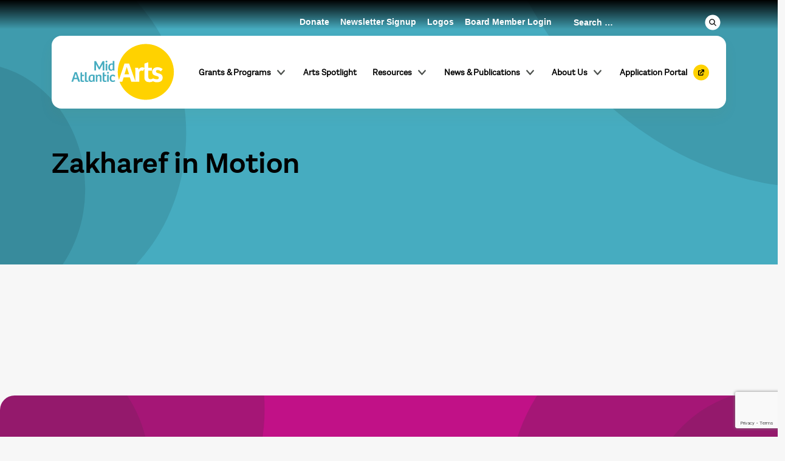

--- FILE ---
content_type: text/html; charset=UTF-8
request_url: https://www.midatlanticarts.org/festival/zakharef-in-motion/
body_size: 19830
content:
<!DOCTYPE html>
<html dir="ltr" lang="en-US" prefix="og: https://ogp.me/ns#">
<head>
    	<meta charset="UTF-8">
<script type="text/javascript">
/* <![CDATA[ */
var gform;gform||(document.addEventListener("gform_main_scripts_loaded",function(){gform.scriptsLoaded=!0}),document.addEventListener("gform/theme/scripts_loaded",function(){gform.themeScriptsLoaded=!0}),window.addEventListener("DOMContentLoaded",function(){gform.domLoaded=!0}),gform={domLoaded:!1,scriptsLoaded:!1,themeScriptsLoaded:!1,isFormEditor:()=>"function"==typeof InitializeEditor,callIfLoaded:function(o){return!(!gform.domLoaded||!gform.scriptsLoaded||!gform.themeScriptsLoaded&&!gform.isFormEditor()||(gform.isFormEditor()&&console.warn("The use of gform.initializeOnLoaded() is deprecated in the form editor context and will be removed in Gravity Forms 3.1."),o(),0))},initializeOnLoaded:function(o){gform.callIfLoaded(o)||(document.addEventListener("gform_main_scripts_loaded",()=>{gform.scriptsLoaded=!0,gform.callIfLoaded(o)}),document.addEventListener("gform/theme/scripts_loaded",()=>{gform.themeScriptsLoaded=!0,gform.callIfLoaded(o)}),window.addEventListener("DOMContentLoaded",()=>{gform.domLoaded=!0,gform.callIfLoaded(o)}))},hooks:{action:{},filter:{}},addAction:function(o,r,e,t){gform.addHook("action",o,r,e,t)},addFilter:function(o,r,e,t){gform.addHook("filter",o,r,e,t)},doAction:function(o){gform.doHook("action",o,arguments)},applyFilters:function(o){return gform.doHook("filter",o,arguments)},removeAction:function(o,r){gform.removeHook("action",o,r)},removeFilter:function(o,r,e){gform.removeHook("filter",o,r,e)},addHook:function(o,r,e,t,n){null==gform.hooks[o][r]&&(gform.hooks[o][r]=[]);var d=gform.hooks[o][r];null==n&&(n=r+"_"+d.length),gform.hooks[o][r].push({tag:n,callable:e,priority:t=null==t?10:t})},doHook:function(r,o,e){var t;if(e=Array.prototype.slice.call(e,1),null!=gform.hooks[r][o]&&((o=gform.hooks[r][o]).sort(function(o,r){return o.priority-r.priority}),o.forEach(function(o){"function"!=typeof(t=o.callable)&&(t=window[t]),"action"==r?t.apply(null,e):e[0]=t.apply(null,e)})),"filter"==r)return e[0]},removeHook:function(o,r,t,n){var e;null!=gform.hooks[o][r]&&(e=(e=gform.hooks[o][r]).filter(function(o,r,e){return!!(null!=n&&n!=o.tag||null!=t&&t!=o.priority)}),gform.hooks[o][r]=e)}});
/* ]]> */
</script>

	<meta name="viewport" content="width=device-width, initial-scale=1.0">
	<meta http-equiv="X-UA-Compatible" content="IE=edge">

	<title>Zakharef in Motion - Mid Atlantic Arts</title>

	<!-- <link rel="apple-touch-icon" sizes="120x120" href="https://www.midatlanticarts.org/wp-content/themes/wpsk-maa/icon/apple-touch-icon.png">
	<link rel="icon" type="image/png" sizes="32x32" href="https://www.midatlanticarts.org/wp-content/themes/wpsk-maa/icon/favicon-32x32.png">
	<link rel="icon" type="image/png" sizes="16x16" href="https://www.midatlanticarts.org/wp-content/themes/wpsk-maa/icon/favicon-16x16.png">
	<link rel="manifest" href="https://www.midatlanticarts.org/wp-content/themes/wpsk-maa/icon/site.webmanifest">
	<link rel="mask-icon" href="https://www.midatlanticarts.org/wp-content/themes/wpsk-maa/icon/safari-pinned-tab.svg" color="#5bbad5">
	<meta name="msapplication-TileColor" content="#da532c">
	<meta name="theme-color" content="#ffffff"> -->

	<link rel="profile" href="http://gmpg.org/xfn/11">
	<link rel="pingback" href="https://www.midatlanticarts.org/xmlrpc.php">
    
	<!-- Import Fonts -->
	    
    
		<!-- All in One SEO 4.9.3 - aioseo.com -->
	<meta name="robots" content="max-image-preview:large" />
	<link rel="canonical" href="https://www.midatlanticarts.org/festival/zakharef-in-motion/" />
	<meta name="generator" content="All in One SEO (AIOSEO) 4.9.3" />
		<meta property="og:locale" content="en_US" />
		<meta property="og:site_name" content="Mid Atlantic Arts - Mid Atlantic Arts empowers artists and communities through grants, programs, and cultural exchanges, fostering creativity in the region." />
		<meta property="og:type" content="article" />
		<meta property="og:title" content="Zakharef in Motion - Mid Atlantic Arts" />
		<meta property="og:url" content="https://www.midatlanticarts.org/festival/zakharef-in-motion/" />
		<meta property="article:published_time" content="2023-10-04T17:09:58+00:00" />
		<meta property="article:modified_time" content="2023-10-04T17:09:58+00:00" />
		<meta property="article:publisher" content="https://www.facebook.com/MidAtlanticArts" />
		<meta name="twitter:card" content="summary_large_image" />
		<meta name="twitter:site" content="@midatlanticarts" />
		<meta name="twitter:title" content="Zakharef in Motion - Mid Atlantic Arts" />
		<script type="application/ld+json" class="aioseo-schema">
			{"@context":"https:\/\/schema.org","@graph":[{"@type":"BreadcrumbList","@id":"https:\/\/www.midatlanticarts.org\/festival\/zakharef-in-motion\/#breadcrumblist","itemListElement":[{"@type":"ListItem","@id":"https:\/\/www.midatlanticarts.org#listItem","position":1,"name":"Home","item":"https:\/\/www.midatlanticarts.org","nextItem":{"@type":"ListItem","@id":"https:\/\/www.midatlanticarts.org\/discipline\/dance\/#listItem","name":"Dance"}},{"@type":"ListItem","@id":"https:\/\/www.midatlanticarts.org\/discipline\/dance\/#listItem","position":2,"name":"Dance","item":"https:\/\/www.midatlanticarts.org\/discipline\/dance\/","nextItem":{"@type":"ListItem","@id":"https:\/\/www.midatlanticarts.org\/festival\/zakharef-in-motion\/#listItem","name":"Zakharef in Motion"},"previousItem":{"@type":"ListItem","@id":"https:\/\/www.midatlanticarts.org#listItem","name":"Home"}},{"@type":"ListItem","@id":"https:\/\/www.midatlanticarts.org\/festival\/zakharef-in-motion\/#listItem","position":3,"name":"Zakharef in Motion","previousItem":{"@type":"ListItem","@id":"https:\/\/www.midatlanticarts.org\/discipline\/dance\/#listItem","name":"Dance"}}]},{"@type":"Organization","@id":"https:\/\/www.midatlanticarts.org\/#organization","name":"Mid Atlantic Arts","description":"Mid Atlantic Arts empowers artists and communities through grants, programs, and cultural exchanges, fostering creativity in the region.","url":"https:\/\/www.midatlanticarts.org\/","logo":{"@type":"ImageObject","url":"https:\/\/www.midatlanticarts.org\/wp-content\/uploads\/2023\/07\/mid-atlantic-arts-logo-rgb.png","@id":"https:\/\/www.midatlanticarts.org\/festival\/zakharef-in-motion\/#organizationLogo","width":2000,"height":1200,"caption":"Mid Atlantic Arts Reverse Logo. The words Mid Atlantic are stacked in a teal blue next to a larger scale word Arts in white in a bright yellow circle."},"image":{"@id":"https:\/\/www.midatlanticarts.org\/festival\/zakharef-in-motion\/#organizationLogo"},"sameAs":["https:\/\/www.facebook.com\/MidAtlanticArts","https:\/\/x.com\/midatlanticarts","https:\/\/www.instagram.com\/midatlanticarts","https:\/\/www.youtube.com\/user\/MidArts","https:\/\/www.linkedin.com\/company\/mid-atlantic-arts-foundation"]},{"@type":"WebPage","@id":"https:\/\/www.midatlanticarts.org\/festival\/zakharef-in-motion\/#webpage","url":"https:\/\/www.midatlanticarts.org\/festival\/zakharef-in-motion\/","name":"Zakharef in Motion - Mid Atlantic Arts","inLanguage":"en-US","isPartOf":{"@id":"https:\/\/www.midatlanticarts.org\/#website"},"breadcrumb":{"@id":"https:\/\/www.midatlanticarts.org\/festival\/zakharef-in-motion\/#breadcrumblist"},"datePublished":"2023-10-04T17:09:58+00:00","dateModified":"2023-10-04T17:09:58+00:00"},{"@type":"WebSite","@id":"https:\/\/www.midatlanticarts.org\/#website","url":"https:\/\/www.midatlanticarts.org\/","name":"Mid Atlantic Arts","description":"Mid Atlantic Arts empowers artists and communities through grants, programs, and cultural exchanges, fostering creativity in the region.","inLanguage":"en-US","publisher":{"@id":"https:\/\/www.midatlanticarts.org\/#organization"}}]}
		</script>
		<!-- All in One SEO -->

<link rel='dns-prefetch' href='//cdnjs.cloudflare.com' />
<link rel='dns-prefetch' href='//cdn.jsdelivr.net' />
<link rel="alternate" type="application/rss+xml" title="Mid Atlantic Arts &raquo; Feed" href="https://www.midatlanticarts.org/feed/" />
<link rel="alternate" type="application/rss+xml" title="Mid Atlantic Arts &raquo; Comments Feed" href="https://www.midatlanticarts.org/comments/feed/" />
<link rel="alternate" type="application/rss+xml" title="Mid Atlantic Arts &raquo; Zakharef in Motion Comments Feed" href="https://www.midatlanticarts.org/festival/zakharef-in-motion/feed/" />
<link rel="alternate" title="oEmbed (JSON)" type="application/json+oembed" href="https://www.midatlanticarts.org/wp-json/oembed/1.0/embed?url=https%3A%2F%2Fwww.midatlanticarts.org%2Ffestival%2Fzakharef-in-motion%2F" />
<link rel="alternate" title="oEmbed (XML)" type="text/xml+oembed" href="https://www.midatlanticarts.org/wp-json/oembed/1.0/embed?url=https%3A%2F%2Fwww.midatlanticarts.org%2Ffestival%2Fzakharef-in-motion%2F&#038;format=xml" />
		<!-- This site uses the Google Analytics by MonsterInsights plugin v9.11.1 - Using Analytics tracking - https://www.monsterinsights.com/ -->
							<script src="//www.googletagmanager.com/gtag/js?id=G-T40R0TDM74"  data-cfasync="false" data-wpfc-render="false" type="text/javascript" async></script>
			<script data-cfasync="false" data-wpfc-render="false" type="text/javascript">
				var mi_version = '9.11.1';
				var mi_track_user = true;
				var mi_no_track_reason = '';
								var MonsterInsightsDefaultLocations = {"page_location":"https:\/\/www.midatlanticarts.org\/festival\/zakharef-in-motion\/"};
								MonsterInsightsDefaultLocations.page_location = window.location.href;
								if ( typeof MonsterInsightsPrivacyGuardFilter === 'function' ) {
					var MonsterInsightsLocations = (typeof MonsterInsightsExcludeQuery === 'object') ? MonsterInsightsPrivacyGuardFilter( MonsterInsightsExcludeQuery ) : MonsterInsightsPrivacyGuardFilter( MonsterInsightsDefaultLocations );
				} else {
					var MonsterInsightsLocations = (typeof MonsterInsightsExcludeQuery === 'object') ? MonsterInsightsExcludeQuery : MonsterInsightsDefaultLocations;
				}

								var disableStrs = [
										'ga-disable-G-T40R0TDM74',
									];

				/* Function to detect opted out users */
				function __gtagTrackerIsOptedOut() {
					for (var index = 0; index < disableStrs.length; index++) {
						if (document.cookie.indexOf(disableStrs[index] + '=true') > -1) {
							return true;
						}
					}

					return false;
				}

				/* Disable tracking if the opt-out cookie exists. */
				if (__gtagTrackerIsOptedOut()) {
					for (var index = 0; index < disableStrs.length; index++) {
						window[disableStrs[index]] = true;
					}
				}

				/* Opt-out function */
				function __gtagTrackerOptout() {
					for (var index = 0; index < disableStrs.length; index++) {
						document.cookie = disableStrs[index] + '=true; expires=Thu, 31 Dec 2099 23:59:59 UTC; path=/';
						window[disableStrs[index]] = true;
					}
				}

				if ('undefined' === typeof gaOptout) {
					function gaOptout() {
						__gtagTrackerOptout();
					}
				}
								window.dataLayer = window.dataLayer || [];

				window.MonsterInsightsDualTracker = {
					helpers: {},
					trackers: {},
				};
				if (mi_track_user) {
					function __gtagDataLayer() {
						dataLayer.push(arguments);
					}

					function __gtagTracker(type, name, parameters) {
						if (!parameters) {
							parameters = {};
						}

						if (parameters.send_to) {
							__gtagDataLayer.apply(null, arguments);
							return;
						}

						if (type === 'event') {
														parameters.send_to = monsterinsights_frontend.v4_id;
							var hookName = name;
							if (typeof parameters['event_category'] !== 'undefined') {
								hookName = parameters['event_category'] + ':' + name;
							}

							if (typeof MonsterInsightsDualTracker.trackers[hookName] !== 'undefined') {
								MonsterInsightsDualTracker.trackers[hookName](parameters);
							} else {
								__gtagDataLayer('event', name, parameters);
							}
							
						} else {
							__gtagDataLayer.apply(null, arguments);
						}
					}

					__gtagTracker('js', new Date());
					__gtagTracker('set', {
						'developer_id.dZGIzZG': true,
											});
					if ( MonsterInsightsLocations.page_location ) {
						__gtagTracker('set', MonsterInsightsLocations);
					}
										__gtagTracker('config', 'G-T40R0TDM74', {"forceSSL":"true","link_attribution":"true"} );
										window.gtag = __gtagTracker;										(function () {
						/* https://developers.google.com/analytics/devguides/collection/analyticsjs/ */
						/* ga and __gaTracker compatibility shim. */
						var noopfn = function () {
							return null;
						};
						var newtracker = function () {
							return new Tracker();
						};
						var Tracker = function () {
							return null;
						};
						var p = Tracker.prototype;
						p.get = noopfn;
						p.set = noopfn;
						p.send = function () {
							var args = Array.prototype.slice.call(arguments);
							args.unshift('send');
							__gaTracker.apply(null, args);
						};
						var __gaTracker = function () {
							var len = arguments.length;
							if (len === 0) {
								return;
							}
							var f = arguments[len - 1];
							if (typeof f !== 'object' || f === null || typeof f.hitCallback !== 'function') {
								if ('send' === arguments[0]) {
									var hitConverted, hitObject = false, action;
									if ('event' === arguments[1]) {
										if ('undefined' !== typeof arguments[3]) {
											hitObject = {
												'eventAction': arguments[3],
												'eventCategory': arguments[2],
												'eventLabel': arguments[4],
												'value': arguments[5] ? arguments[5] : 1,
											}
										}
									}
									if ('pageview' === arguments[1]) {
										if ('undefined' !== typeof arguments[2]) {
											hitObject = {
												'eventAction': 'page_view',
												'page_path': arguments[2],
											}
										}
									}
									if (typeof arguments[2] === 'object') {
										hitObject = arguments[2];
									}
									if (typeof arguments[5] === 'object') {
										Object.assign(hitObject, arguments[5]);
									}
									if ('undefined' !== typeof arguments[1].hitType) {
										hitObject = arguments[1];
										if ('pageview' === hitObject.hitType) {
											hitObject.eventAction = 'page_view';
										}
									}
									if (hitObject) {
										action = 'timing' === arguments[1].hitType ? 'timing_complete' : hitObject.eventAction;
										hitConverted = mapArgs(hitObject);
										__gtagTracker('event', action, hitConverted);
									}
								}
								return;
							}

							function mapArgs(args) {
								var arg, hit = {};
								var gaMap = {
									'eventCategory': 'event_category',
									'eventAction': 'event_action',
									'eventLabel': 'event_label',
									'eventValue': 'event_value',
									'nonInteraction': 'non_interaction',
									'timingCategory': 'event_category',
									'timingVar': 'name',
									'timingValue': 'value',
									'timingLabel': 'event_label',
									'page': 'page_path',
									'location': 'page_location',
									'title': 'page_title',
									'referrer' : 'page_referrer',
								};
								for (arg in args) {
																		if (!(!args.hasOwnProperty(arg) || !gaMap.hasOwnProperty(arg))) {
										hit[gaMap[arg]] = args[arg];
									} else {
										hit[arg] = args[arg];
									}
								}
								return hit;
							}

							try {
								f.hitCallback();
							} catch (ex) {
							}
						};
						__gaTracker.create = newtracker;
						__gaTracker.getByName = newtracker;
						__gaTracker.getAll = function () {
							return [];
						};
						__gaTracker.remove = noopfn;
						__gaTracker.loaded = true;
						window['__gaTracker'] = __gaTracker;
					})();
									} else {
										console.log("");
					(function () {
						function __gtagTracker() {
							return null;
						}

						window['__gtagTracker'] = __gtagTracker;
						window['gtag'] = __gtagTracker;
					})();
									}
			</script>
							<!-- / Google Analytics by MonsterInsights -->
		<style id='wp-img-auto-sizes-contain-inline-css' type='text/css'>
img:is([sizes=auto i],[sizes^="auto," i]){contain-intrinsic-size:3000px 1500px}
/*# sourceURL=wp-img-auto-sizes-contain-inline-css */
</style>
<style id='wp-emoji-styles-inline-css' type='text/css'>

	img.wp-smiley, img.emoji {
		display: inline !important;
		border: none !important;
		box-shadow: none !important;
		height: 1em !important;
		width: 1em !important;
		margin: 0 0.07em !important;
		vertical-align: -0.1em !important;
		background: none !important;
		padding: 0 !important;
	}
/*# sourceURL=wp-emoji-styles-inline-css */
</style>
<style id='wp-block-library-inline-css' type='text/css'>
:root{--wp-block-synced-color:#7a00df;--wp-block-synced-color--rgb:122,0,223;--wp-bound-block-color:var(--wp-block-synced-color);--wp-editor-canvas-background:#ddd;--wp-admin-theme-color:#007cba;--wp-admin-theme-color--rgb:0,124,186;--wp-admin-theme-color-darker-10:#006ba1;--wp-admin-theme-color-darker-10--rgb:0,107,160.5;--wp-admin-theme-color-darker-20:#005a87;--wp-admin-theme-color-darker-20--rgb:0,90,135;--wp-admin-border-width-focus:2px}@media (min-resolution:192dpi){:root{--wp-admin-border-width-focus:1.5px}}.wp-element-button{cursor:pointer}:root .has-very-light-gray-background-color{background-color:#eee}:root .has-very-dark-gray-background-color{background-color:#313131}:root .has-very-light-gray-color{color:#eee}:root .has-very-dark-gray-color{color:#313131}:root .has-vivid-green-cyan-to-vivid-cyan-blue-gradient-background{background:linear-gradient(135deg,#00d084,#0693e3)}:root .has-purple-crush-gradient-background{background:linear-gradient(135deg,#34e2e4,#4721fb 50%,#ab1dfe)}:root .has-hazy-dawn-gradient-background{background:linear-gradient(135deg,#faaca8,#dad0ec)}:root .has-subdued-olive-gradient-background{background:linear-gradient(135deg,#fafae1,#67a671)}:root .has-atomic-cream-gradient-background{background:linear-gradient(135deg,#fdd79a,#004a59)}:root .has-nightshade-gradient-background{background:linear-gradient(135deg,#330968,#31cdcf)}:root .has-midnight-gradient-background{background:linear-gradient(135deg,#020381,#2874fc)}:root{--wp--preset--font-size--normal:16px;--wp--preset--font-size--huge:42px}.has-regular-font-size{font-size:1em}.has-larger-font-size{font-size:2.625em}.has-normal-font-size{font-size:var(--wp--preset--font-size--normal)}.has-huge-font-size{font-size:var(--wp--preset--font-size--huge)}.has-text-align-center{text-align:center}.has-text-align-left{text-align:left}.has-text-align-right{text-align:right}.has-fit-text{white-space:nowrap!important}#end-resizable-editor-section{display:none}.aligncenter{clear:both}.items-justified-left{justify-content:flex-start}.items-justified-center{justify-content:center}.items-justified-right{justify-content:flex-end}.items-justified-space-between{justify-content:space-between}.screen-reader-text{border:0;clip-path:inset(50%);height:1px;margin:-1px;overflow:hidden;padding:0;position:absolute;width:1px;word-wrap:normal!important}.screen-reader-text:focus{background-color:#ddd;clip-path:none;color:#444;display:block;font-size:1em;height:auto;left:5px;line-height:normal;padding:15px 23px 14px;text-decoration:none;top:5px;width:auto;z-index:100000}html :where(.has-border-color){border-style:solid}html :where([style*=border-top-color]){border-top-style:solid}html :where([style*=border-right-color]){border-right-style:solid}html :where([style*=border-bottom-color]){border-bottom-style:solid}html :where([style*=border-left-color]){border-left-style:solid}html :where([style*=border-width]){border-style:solid}html :where([style*=border-top-width]){border-top-style:solid}html :where([style*=border-right-width]){border-right-style:solid}html :where([style*=border-bottom-width]){border-bottom-style:solid}html :where([style*=border-left-width]){border-left-style:solid}html :where(img[class*=wp-image-]){height:auto;max-width:100%}:where(figure){margin:0 0 1em}html :where(.is-position-sticky){--wp-admin--admin-bar--position-offset:var(--wp-admin--admin-bar--height,0px)}@media screen and (max-width:600px){html :where(.is-position-sticky){--wp-admin--admin-bar--position-offset:0px}}

/*# sourceURL=wp-block-library-inline-css */
</style><style id='global-styles-inline-css' type='text/css'>
:root{--wp--preset--aspect-ratio--square: 1;--wp--preset--aspect-ratio--4-3: 4/3;--wp--preset--aspect-ratio--3-4: 3/4;--wp--preset--aspect-ratio--3-2: 3/2;--wp--preset--aspect-ratio--2-3: 2/3;--wp--preset--aspect-ratio--16-9: 16/9;--wp--preset--aspect-ratio--9-16: 9/16;--wp--preset--color--black: #000000;--wp--preset--color--cyan-bluish-gray: #abb8c3;--wp--preset--color--white: #ffffff;--wp--preset--color--pale-pink: #f78da7;--wp--preset--color--vivid-red: #cf2e2e;--wp--preset--color--luminous-vivid-orange: #ff6900;--wp--preset--color--luminous-vivid-amber: #fcb900;--wp--preset--color--light-green-cyan: #7bdcb5;--wp--preset--color--vivid-green-cyan: #00d084;--wp--preset--color--pale-cyan-blue: #8ed1fc;--wp--preset--color--vivid-cyan-blue: #0693e3;--wp--preset--color--vivid-purple: #9b51e0;--wp--preset--gradient--vivid-cyan-blue-to-vivid-purple: linear-gradient(135deg,rgb(6,147,227) 0%,rgb(155,81,224) 100%);--wp--preset--gradient--light-green-cyan-to-vivid-green-cyan: linear-gradient(135deg,rgb(122,220,180) 0%,rgb(0,208,130) 100%);--wp--preset--gradient--luminous-vivid-amber-to-luminous-vivid-orange: linear-gradient(135deg,rgb(252,185,0) 0%,rgb(255,105,0) 100%);--wp--preset--gradient--luminous-vivid-orange-to-vivid-red: linear-gradient(135deg,rgb(255,105,0) 0%,rgb(207,46,46) 100%);--wp--preset--gradient--very-light-gray-to-cyan-bluish-gray: linear-gradient(135deg,rgb(238,238,238) 0%,rgb(169,184,195) 100%);--wp--preset--gradient--cool-to-warm-spectrum: linear-gradient(135deg,rgb(74,234,220) 0%,rgb(151,120,209) 20%,rgb(207,42,186) 40%,rgb(238,44,130) 60%,rgb(251,105,98) 80%,rgb(254,248,76) 100%);--wp--preset--gradient--blush-light-purple: linear-gradient(135deg,rgb(255,206,236) 0%,rgb(152,150,240) 100%);--wp--preset--gradient--blush-bordeaux: linear-gradient(135deg,rgb(254,205,165) 0%,rgb(254,45,45) 50%,rgb(107,0,62) 100%);--wp--preset--gradient--luminous-dusk: linear-gradient(135deg,rgb(255,203,112) 0%,rgb(199,81,192) 50%,rgb(65,88,208) 100%);--wp--preset--gradient--pale-ocean: linear-gradient(135deg,rgb(255,245,203) 0%,rgb(182,227,212) 50%,rgb(51,167,181) 100%);--wp--preset--gradient--electric-grass: linear-gradient(135deg,rgb(202,248,128) 0%,rgb(113,206,126) 100%);--wp--preset--gradient--midnight: linear-gradient(135deg,rgb(2,3,129) 0%,rgb(40,116,252) 100%);--wp--preset--font-size--small: 13px;--wp--preset--font-size--medium: 20px;--wp--preset--font-size--large: 36px;--wp--preset--font-size--x-large: 42px;--wp--preset--spacing--20: 0.44rem;--wp--preset--spacing--30: 0.67rem;--wp--preset--spacing--40: 1rem;--wp--preset--spacing--50: 1.5rem;--wp--preset--spacing--60: 2.25rem;--wp--preset--spacing--70: 3.38rem;--wp--preset--spacing--80: 5.06rem;--wp--preset--shadow--natural: 6px 6px 9px rgba(0, 0, 0, 0.2);--wp--preset--shadow--deep: 12px 12px 50px rgba(0, 0, 0, 0.4);--wp--preset--shadow--sharp: 6px 6px 0px rgba(0, 0, 0, 0.2);--wp--preset--shadow--outlined: 6px 6px 0px -3px rgb(255, 255, 255), 6px 6px rgb(0, 0, 0);--wp--preset--shadow--crisp: 6px 6px 0px rgb(0, 0, 0);}:where(.is-layout-flex){gap: 0.5em;}:where(.is-layout-grid){gap: 0.5em;}body .is-layout-flex{display: flex;}.is-layout-flex{flex-wrap: wrap;align-items: center;}.is-layout-flex > :is(*, div){margin: 0;}body .is-layout-grid{display: grid;}.is-layout-grid > :is(*, div){margin: 0;}:where(.wp-block-columns.is-layout-flex){gap: 2em;}:where(.wp-block-columns.is-layout-grid){gap: 2em;}:where(.wp-block-post-template.is-layout-flex){gap: 1.25em;}:where(.wp-block-post-template.is-layout-grid){gap: 1.25em;}.has-black-color{color: var(--wp--preset--color--black) !important;}.has-cyan-bluish-gray-color{color: var(--wp--preset--color--cyan-bluish-gray) !important;}.has-white-color{color: var(--wp--preset--color--white) !important;}.has-pale-pink-color{color: var(--wp--preset--color--pale-pink) !important;}.has-vivid-red-color{color: var(--wp--preset--color--vivid-red) !important;}.has-luminous-vivid-orange-color{color: var(--wp--preset--color--luminous-vivid-orange) !important;}.has-luminous-vivid-amber-color{color: var(--wp--preset--color--luminous-vivid-amber) !important;}.has-light-green-cyan-color{color: var(--wp--preset--color--light-green-cyan) !important;}.has-vivid-green-cyan-color{color: var(--wp--preset--color--vivid-green-cyan) !important;}.has-pale-cyan-blue-color{color: var(--wp--preset--color--pale-cyan-blue) !important;}.has-vivid-cyan-blue-color{color: var(--wp--preset--color--vivid-cyan-blue) !important;}.has-vivid-purple-color{color: var(--wp--preset--color--vivid-purple) !important;}.has-black-background-color{background-color: var(--wp--preset--color--black) !important;}.has-cyan-bluish-gray-background-color{background-color: var(--wp--preset--color--cyan-bluish-gray) !important;}.has-white-background-color{background-color: var(--wp--preset--color--white) !important;}.has-pale-pink-background-color{background-color: var(--wp--preset--color--pale-pink) !important;}.has-vivid-red-background-color{background-color: var(--wp--preset--color--vivid-red) !important;}.has-luminous-vivid-orange-background-color{background-color: var(--wp--preset--color--luminous-vivid-orange) !important;}.has-luminous-vivid-amber-background-color{background-color: var(--wp--preset--color--luminous-vivid-amber) !important;}.has-light-green-cyan-background-color{background-color: var(--wp--preset--color--light-green-cyan) !important;}.has-vivid-green-cyan-background-color{background-color: var(--wp--preset--color--vivid-green-cyan) !important;}.has-pale-cyan-blue-background-color{background-color: var(--wp--preset--color--pale-cyan-blue) !important;}.has-vivid-cyan-blue-background-color{background-color: var(--wp--preset--color--vivid-cyan-blue) !important;}.has-vivid-purple-background-color{background-color: var(--wp--preset--color--vivid-purple) !important;}.has-black-border-color{border-color: var(--wp--preset--color--black) !important;}.has-cyan-bluish-gray-border-color{border-color: var(--wp--preset--color--cyan-bluish-gray) !important;}.has-white-border-color{border-color: var(--wp--preset--color--white) !important;}.has-pale-pink-border-color{border-color: var(--wp--preset--color--pale-pink) !important;}.has-vivid-red-border-color{border-color: var(--wp--preset--color--vivid-red) !important;}.has-luminous-vivid-orange-border-color{border-color: var(--wp--preset--color--luminous-vivid-orange) !important;}.has-luminous-vivid-amber-border-color{border-color: var(--wp--preset--color--luminous-vivid-amber) !important;}.has-light-green-cyan-border-color{border-color: var(--wp--preset--color--light-green-cyan) !important;}.has-vivid-green-cyan-border-color{border-color: var(--wp--preset--color--vivid-green-cyan) !important;}.has-pale-cyan-blue-border-color{border-color: var(--wp--preset--color--pale-cyan-blue) !important;}.has-vivid-cyan-blue-border-color{border-color: var(--wp--preset--color--vivid-cyan-blue) !important;}.has-vivid-purple-border-color{border-color: var(--wp--preset--color--vivid-purple) !important;}.has-vivid-cyan-blue-to-vivid-purple-gradient-background{background: var(--wp--preset--gradient--vivid-cyan-blue-to-vivid-purple) !important;}.has-light-green-cyan-to-vivid-green-cyan-gradient-background{background: var(--wp--preset--gradient--light-green-cyan-to-vivid-green-cyan) !important;}.has-luminous-vivid-amber-to-luminous-vivid-orange-gradient-background{background: var(--wp--preset--gradient--luminous-vivid-amber-to-luminous-vivid-orange) !important;}.has-luminous-vivid-orange-to-vivid-red-gradient-background{background: var(--wp--preset--gradient--luminous-vivid-orange-to-vivid-red) !important;}.has-very-light-gray-to-cyan-bluish-gray-gradient-background{background: var(--wp--preset--gradient--very-light-gray-to-cyan-bluish-gray) !important;}.has-cool-to-warm-spectrum-gradient-background{background: var(--wp--preset--gradient--cool-to-warm-spectrum) !important;}.has-blush-light-purple-gradient-background{background: var(--wp--preset--gradient--blush-light-purple) !important;}.has-blush-bordeaux-gradient-background{background: var(--wp--preset--gradient--blush-bordeaux) !important;}.has-luminous-dusk-gradient-background{background: var(--wp--preset--gradient--luminous-dusk) !important;}.has-pale-ocean-gradient-background{background: var(--wp--preset--gradient--pale-ocean) !important;}.has-electric-grass-gradient-background{background: var(--wp--preset--gradient--electric-grass) !important;}.has-midnight-gradient-background{background: var(--wp--preset--gradient--midnight) !important;}.has-small-font-size{font-size: var(--wp--preset--font-size--small) !important;}.has-medium-font-size{font-size: var(--wp--preset--font-size--medium) !important;}.has-large-font-size{font-size: var(--wp--preset--font-size--large) !important;}.has-x-large-font-size{font-size: var(--wp--preset--font-size--x-large) !important;}
/*# sourceURL=global-styles-inline-css */
</style>

<style id='classic-theme-styles-inline-css' type='text/css'>
/*! This file is auto-generated */
.wp-block-button__link{color:#fff;background-color:#32373c;border-radius:9999px;box-shadow:none;text-decoration:none;padding:calc(.667em + 2px) calc(1.333em + 2px);font-size:1.125em}.wp-block-file__button{background:#32373c;color:#fff;text-decoration:none}
/*# sourceURL=/wp-includes/css/classic-themes.min.css */
</style>
<link rel='stylesheet' id='custom-gutenberg-blocks-css' href='https://www.midatlanticarts.org/wp-content/plugins/custom-gutenberg-blocks/public/css/custom-gutenberg-blocks-public.css?ver=1.0.0' type='text/css' media='all' />
<link rel='stylesheet' id='menu-image-css' href='https://www.midatlanticarts.org/wp-content/plugins/menu-image/includes/css/menu-image.css?ver=3.13' type='text/css' media='all' />
<link rel='stylesheet' id='dashicons-css' href='https://www.midatlanticarts.org/wp-includes/css/dashicons.min.css?ver=6.9' type='text/css' media='all' />
<link rel='stylesheet' id='swiper-css-css' href='https://www.midatlanticarts.org/wp-content/themes/wpsk-maa/inc/css/swiper-bundle.min.css?ver=9.1.1' type='text/css' media='all' />
<link rel='stylesheet' id='_wpsk-bootstrap-wp-css' href='https://www.midatlanticarts.org/wp-content/themes/_wpsk/includes/css/bootstrap-wp.css?ver=6.9' type='text/css' media='all' />
<link rel='stylesheet' id='_wpsk-bootstrap-css' href='https://www.midatlanticarts.org/wp-content/themes/_wpsk/includes/resources/bootstrap/css/bootstrap.min.css?ver=6.9' type='text/css' media='all' />
<link rel='stylesheet' id='_wpsk-font-awesome-css' href='https://www.midatlanticarts.org/wp-content/themes/_wpsk/includes/css/font-awesome.min.css?ver=4.1.0' type='text/css' media='all' />
<link rel='stylesheet' id='_wpsk-slick-css' href='https://www.midatlanticarts.org/wp-content/themes/_wpsk/includes/css/slick.css?ver=1.8.1' type='text/css' media='all' />
<link rel='stylesheet' id='_wpsk-theme-css' href='https://www.midatlanticarts.org/wp-content/themes/_wpsk/includes/css/theme.css?ver=4.1.0' type='text/css' media='all' />
<link rel='stylesheet' id='_wpsk-style-css' href='https://www.midatlanticarts.org/wp-content/themes/wpsk-maa/style.css?ver=6.9' type='text/css' media='all' />
<script type="text/javascript" src="https://www.midatlanticarts.org/wp-content/plugins/google-analytics-for-wordpress/assets/js/frontend-gtag.min.js?ver=9.11.1" id="monsterinsights-frontend-script-js" async="async" data-wp-strategy="async"></script>
<script data-cfasync="false" data-wpfc-render="false" type="text/javascript" id='monsterinsights-frontend-script-js-extra'>/* <![CDATA[ */
var monsterinsights_frontend = {"js_events_tracking":"true","download_extensions":"doc,pdf,ppt,zip,xls,docx,pptx,xlsx","inbound_paths":"[]","home_url":"https:\/\/www.midatlanticarts.org","hash_tracking":"false","v4_id":"G-T40R0TDM74"};/* ]]> */
</script>
<script type="text/javascript" src="https://www.midatlanticarts.org/wp-includes/js/jquery/jquery.min.js?ver=3.7.1" id="jquery-core-js"></script>
<script type="text/javascript" src="https://www.midatlanticarts.org/wp-includes/js/jquery/jquery-migrate.min.js?ver=3.4.1" id="jquery-migrate-js"></script>
<script type="text/javascript" src="https://www.midatlanticarts.org/wp-content/themes/_wpsk/includes/resources/bootstrap/js/bootstrap.min.js?ver=6.9" id="_wpsk-bootstrapjs-js"></script>
<script type="text/javascript" src="https://www.midatlanticarts.org/wp-content/themes/_wpsk/includes/js/bootstrap-wp.js?ver=6.9" id="_wpsk-bootstrapwp-js"></script>
<script type="text/javascript" src="https://www.midatlanticarts.org/wp-content/themes/_wpsk/includes/js/theme.js?ver=1.0" id="_wpsk-themejs-js"></script>
<link rel="https://api.w.org/" href="https://www.midatlanticarts.org/wp-json/" /><link rel="alternate" title="JSON" type="application/json" href="https://www.midatlanticarts.org/wp-json/wp/v2/festival/19002" /><link rel="EditURI" type="application/rsd+xml" title="RSD" href="https://www.midatlanticarts.org/xmlrpc.php?rsd" />
<link rel='shortlink' href='https://www.midatlanticarts.org/?p=19002' />
<!-- Facebook Pixel Code -->
<script>
!function(f,b,e,v,n,t,s){if(f.fbq)return;n=f.fbq=function(){n.callMethod?
n.callMethod.apply(n,arguments):n.queue.push(arguments)};if(!f._fbq)f._fbq=n;
n.push=n;n.loaded=!0;n.version='2.0';n.queue=[];t=b.createElement(e);t.async=!0;
t.src=v;s=b.getElementsByTagName(e)[0];s.parentNode.insertBefore(t,s)}(window,
document,'script','https://connect.facebook.net/en_US/fbevents.js');
fbq('init', '1620718758531419');
fbq('track', 'PageView');
</script>
<noscript><img height="1" width="1" style="display:none"
src="https://www.facebook.com/tr?id=1620718758531419&ev=PageView&noscript=1"
/></noscript>
<!-- DO NOT MODIFY -->
<!-- End Facebook Pixel Code -->
<!-- Google tag (gtag.js) -->
<script async src="https://www.googletagmanager.com/gtag/js?id=AW-1059804481">
</script>
<script>
  window.dataLayer = window.dataLayer || [];
  function gtag(){dataLayer.push(arguments);}
  gtag('js', new Date());

  gtag('config', 'AW-1059804481');
</script>    <style>
    </style>
<style type="text/css">.recentcomments a{display:inline !important;padding:0 !important;margin:0 !important;}</style>	<script>
	(function($) {
		$(document).on('facetwp-refresh', function() {
			if (FWP.loaded) {
				$('#listings').prepend('<div class="custom-loader facetwp-loading"></div>');
				$('.custom-loader').height( $('#facet-container').height() ).width( $('#facet-container').width() );
			}
            if (FWP.soft_refresh == true) {
                FWP.enable_scroll = true;
            } else {
                FWP.enable_scroll = false;
            }
		});
	
		$(document).on('facetwp-loaded', function() {
			$('.custom-loader').remove();
            if (FWP.enable_scroll == true) {
                $('html, body').animate({
                    scrollTop: $('.listings-filter').offset().top - 180
                }, 500);
            }
		});
	})(jQuery);  
	</script>
	
    <!-- Insert Tracking Scripts -->
    <!-- Meta Pixel Code -->
<script>
!function(f,b,e,v,n,t,s)
{if(f.fbq)return;n=f.fbq=function(){n.callMethod?
n.callMethod.apply(n,arguments):n.queue.push(arguments)};
if(!f._fbq)f._fbq=n;n.push=n;n.loaded=!0;n.version='2.0';
n.queue=[];t=b.createElement(e);t.async=!0;
t.src=v;s=b.getElementsByTagName(e)[0];
s.parentNode.insertBefore(t,s)}(window, document,'script',
'https://connect.facebook.net/en_US/fbevents.js');
fbq('init', '556061413462887');
fbq('track', 'PageView');
</script>
<noscript><img height="1" width="1" style="display:none"
src="https://www.facebook.com/tr?id=556061413462887&ev=PageView&noscript=1"
/></noscript>
<!-- End Meta Pixel Code -->    <!-- Google Tag Manager -->
<script>(function(w,d,s,l,i){w[l]=w[l]||[];w[l].push({'gtm.start':
new Date().getTime(),event:'gtm.js'});var f=d.getElementsByTagName(s)[0],
j=d.createElement(s),dl=l!='dataLayer'?'&l='+l:'';j.async=true;j.src=
'https://www.googletagmanager.com/gtm.js?id='+i+dl;f.parentNode.insertBefore(j,f);
})(window,document,'script','dataLayer','GTM-WVXSCZQL');</script>
<!-- End Google Tag Manager -->	
<link rel='stylesheet' id='gform_basic-css' href='https://www.midatlanticarts.org/wp-content/plugins/gravityforms/assets/css/dist/basic.min.css?ver=2.9.26' type='text/css' media='all' />
<link rel='stylesheet' id='gform_theme_components-css' href='https://www.midatlanticarts.org/wp-content/plugins/gravityforms/assets/css/dist/theme-components.min.css?ver=2.9.26' type='text/css' media='all' />
<link rel='stylesheet' id='gform_theme-css' href='https://www.midatlanticarts.org/wp-content/plugins/gravityforms/assets/css/dist/theme.min.css?ver=2.9.26' type='text/css' media='all' />
</head>
<body class="wp-singular festival-template-default single single-festival postid-19002 wp-theme-_wpsk wp-child-theme-wpsk-maa has-utility">
    <!-- Google Tag Manager (noscript) -->
<noscript><iframe src="https://www.googletagmanager.com/ns.html?id=GTM-WVXSCZQL"
height="0" width="0" style="display:none;visibility:hidden"></iframe></noscript>
<!-- End Google Tag Manager (noscript) -->	
	<header class="site-header header-01 ">
    <div class="container-fluid">
        <div class="row primary">
            <div class="col header-logo">
                <a href="/">
                                                                <img src="https://www.midatlanticarts.org/wp-content/uploads/2023/06/MAA-Logo.svg" alt="Mid Atlantic Arts">
                                    </a>
            </div>

            <ul id="header-menu" class="col-auto primary-menu-desktop nav"><li id="menu-item-30269" class="menu-item menu-item-type-custom menu-item-object-custom menu-item-has-children menu-item-30269 dropdown"><a title="Grants &amp; Programs" href="#" data-toggle="dropdown" class="dropdown-toggle" aria-haspopup="true">Grants &#038; Programs <span class="caret"></span></a>
<ul role="menu" class=" dropdown-menu">
	<li id="menu-item-29" class="menu-item menu-item-type-post_type menu-item-object-page menu-item-29"><a title="Explore Opportunities" href="https://www.midatlanticarts.org/grants-programs/explore-opportunities/">Explore Opportunities</a></li>
	<li id="menu-item-31184" class="menu-item menu-item-type-post_type menu-item-object-page menu-item-31184"><a title="Program Archive" href="https://www.midatlanticarts.org/program-archive/">Program Archive</a></li>
	<li id="menu-item-31" class="menu-item menu-item-type-post_type menu-item-object-page menu-item-31"><a title="Past Grantees" href="https://www.midatlanticarts.org/grants-programs/past-grantees/">Past Grantees</a></li>
	<li id="menu-item-30758" class="menu-item menu-item-type-custom menu-item-object-custom menu-item-30758"><a title="Panelist Interest Form" href="https://forms.office.com/r/SghFzmQ2hK">Panelist Interest Form</a></li>
	<li id="menu-item-32" class="menu-item menu-item-type-post_type menu-item-object-page menu-item-32"><a title="International Festivals" href="https://www.midatlanticarts.org/resources/international-festivals/">International Festivals</a></li>
	<li id="menu-item-33" class="menu-item menu-item-type-post_type menu-item-object-page menu-item-33"><a title="Opportunities Outside of Mid Atlantic Arts" href="https://www.midatlanticarts.org/grants-programs/opportunities-outside-of-mid-atlantic-arts/">Opportunities Outside of Mid Atlantic Arts</a></li>
	<li id="menu-item-49" class="menu-item menu-item-type-custom menu-item-object-custom menu-item-49"><a title="Application Portal" target="_blank" href="https://midatlanticarts.smartsimple.com/s_Login.jsp">Application Portal</a></li>
	<li id="menu-item-324" class="menu-item menu-item-type-custom menu-item-object-custom menu-item-has-children menu-item-324 dropdown"><a title="Quick Links" href="#">Quick Links</a>
	<ul role="menu" class=" dropdown-menu">
		<li id="menu-item-327" class="menu-item menu-item-type-post_type menu-item-object-opportunity menu-item-327"><a title="Accessibility Training" href="https://www.midatlanticarts.org/opportunity/accessibility-training/">Accessibility Training</a></li>
		<li id="menu-item-326" class="menu-item menu-item-type-post_type menu-item-object-opportunity menu-item-326"><a title="ArtsCONNECT" href="https://www.midatlanticarts.org/opportunity/artsconnect/">ArtsCONNECT</a></li>
		<li id="menu-item-30405" class="menu-item menu-item-type-post_type menu-item-object-opportunity menu-item-30405"><a title="ArtsHERE" href="https://www.midatlanticarts.org/opportunity/artshere/">ArtsHERE</a></li>
		<li id="menu-item-30461" class="menu-item menu-item-type-post_type menu-item-object-opportunity menu-item-30461"><a title="CALT Appalachian Foodways Practitioner Fellowships" href="https://www.midatlanticarts.org/opportunity/appalachian-foodways-practitioner-fellowships/">CALT Appalachian Foodways Practitioner Fellowships</a></li>
		<li id="menu-item-30460" class="menu-item menu-item-type-post_type menu-item-object-opportunity menu-item-30460"><a title="CALT Black Appalachian Storytellers Fellowship" href="https://www.midatlanticarts.org/opportunity/black-appalachian-storytellers-fellowship/">CALT Black Appalachian Storytellers Fellowship</a></li>
		<li id="menu-item-30459" class="menu-item menu-item-type-post_type menu-item-object-opportunity menu-item-30459"><a title="CALT Community Anchors Initiative" href="https://www.midatlanticarts.org/opportunity/calt-community-anchors-initiative/">CALT Community Anchors Initiative</a></li>
		<li id="menu-item-325" class="menu-item menu-item-type-post_type menu-item-object-opportunity menu-item-325"><a title="CALT Experiences Grants" href="https://www.midatlanticarts.org/opportunity/folk-and-traditional-arts-experiences-grants/">CALT Experiences Grants</a></li>
		<li id="menu-item-31135" class="menu-item menu-item-type-post_type menu-item-object-opportunity menu-item-31135"><a title="Cultural Sustainability: Community Roots" href="https://www.midatlanticarts.org/opportunity/cultural-sustainability/">Cultural Sustainability: Community Roots</a></li>
		<li id="menu-item-4087" class="menu-item menu-item-type-post_type menu-item-object-opportunity menu-item-4087"><a title="Delaware Division of the Arts Individual Artist Fellowships" href="https://www.midatlanticarts.org/opportunity/delaware_artist_fellowships/">Delaware Division of the Arts Individual Artist Fellowships</a></li>
		<li id="menu-item-4086" class="menu-item menu-item-type-post_type menu-item-object-opportunity menu-item-4086"><a title="Folk and Traditional Arts" href="https://www.midatlanticarts.org/opportunity/folk-and-traditional-arts/">Folk and Traditional Arts</a></li>
		<li id="menu-item-4088" class="menu-item menu-item-type-post_type menu-item-object-opportunity menu-item-4088"><a title="Folk and Traditional Arts Community Projects Grants" href="https://www.midatlanticarts.org/opportunity/folk-and-traditional-arts-community-grants/">Folk and Traditional Arts Community Projects Grants</a></li>
		<li id="menu-item-4091" class="menu-item menu-item-type-post_type menu-item-object-opportunity menu-item-4091"><a title="Jazz Road" href="https://www.midatlanticarts.org/opportunity/other-opportunity-name/">Jazz Road</a></li>
		<li id="menu-item-4092" class="menu-item menu-item-type-post_type menu-item-object-opportunity menu-item-4092"><a title="Jazz Touring Network" href="https://www.midatlanticarts.org/opportunity/jazz-touring-network/">Jazz Touring Network</a></li>
		<li id="menu-item-32030" class="menu-item menu-item-type-post_type menu-item-object-opportunity menu-item-32030"><a title="Mid Atlantic Presenter Initiatives" href="https://www.midatlanticarts.org/opportunity/mid-atlantic-presenter-initiatives/">Mid Atlantic Presenter Initiatives</a></li>
		<li id="menu-item-4094" class="menu-item menu-item-type-post_type menu-item-object-opportunity menu-item-4094"><a title="Mid Atlantic Tours" href="https://www.midatlanticarts.org/opportunity/mid-atlantic-tours/">Mid Atlantic Tours</a></li>
		<li id="menu-item-4096" class="menu-item menu-item-type-post_type menu-item-object-opportunity menu-item-4096"><a title="New Jersey State Council on the Arts Individual Artist Fellowships" href="https://www.midatlanticarts.org/opportunity/new-jersey-state-arts-fellowships/">New Jersey State Council on the Arts Individual Artist Fellowships</a></li>
		<li id="menu-item-4097" class="menu-item menu-item-type-post_type menu-item-object-opportunity menu-item-4097"><a title="Performing Arts Global Exchange" href="https://www.midatlanticarts.org/opportunity/performing-arts-global-exchange/">Performing Arts Global Exchange</a></li>
		<li id="menu-item-31399" class="menu-item menu-item-type-post_type menu-item-object-opportunity menu-item-31399"><a title="Philly Jazz Month" href="https://www.midatlanticarts.org/opportunity/philly-jazz-month/">Philly Jazz Month</a></li>
		<li id="menu-item-4098" class="menu-item menu-item-type-post_type menu-item-object-opportunity menu-item-4098"><a title="Poetry Out Loud" href="https://www.midatlanticarts.org/opportunity/poetry-out-loud/">Poetry Out Loud</a></li>
		<li id="menu-item-4100" class="menu-item menu-item-type-post_type menu-item-object-opportunity menu-item-4100"><a title="USArtists International" href="https://www.midatlanticarts.org/opportunity/usartists-international/">USArtists International</a></li>
		<li id="menu-item-31341" class="menu-item menu-item-type-post_type menu-item-object-opportunity menu-item-31341"><a title="Walking Together: Investing in Folklife in Communities of Color" href="https://www.midatlanticarts.org/opportunity/walking-together/">Walking Together: Investing in Folklife in Communities of Color</a></li>
	</ul>
</li>
</ul>
</li>
<li id="menu-item-17116" class="menu-item menu-item-type-post_type_archive menu-item-object-artist_spotlight menu-item-17116"><a title="Arts Spotlight" href="https://www.midatlanticarts.org/artist-spotlight/">Arts Spotlight</a></li>
<li id="menu-item-10116" class="menu-item menu-item-type-custom menu-item-object-custom menu-item-has-children menu-item-10116 dropdown"><a title="Resources" href="#" data-toggle="dropdown" class="dropdown-toggle" aria-haspopup="true">Resources <span class="caret"></span></a>
<ul role="menu" class=" dropdown-menu">
	<li id="menu-item-31808" class="menu-item menu-item-type-post_type menu-item-object-page menu-item-31808"><a title="Professional Development" href="https://www.midatlanticarts.org/professional-development/">Professional Development</a></li>
	<li id="menu-item-30443" class="menu-item menu-item-type-post_type menu-item-object-page menu-item-30443"><a title="Accessibility Policy" href="https://www.midatlanticarts.org/accessibility-policy/">Accessibility Policy</a></li>
	<li id="menu-item-317" class="menu-item menu-item-type-post_type menu-item-object-page menu-item-317"><a title="Useful Links" href="https://www.midatlanticarts.org/resources/useful-links/">Useful Links</a></li>
	<li id="menu-item-318" class="menu-item menu-item-type-post_type menu-item-object-page menu-item-318"><a title="UEI Information" href="https://www.midatlanticarts.org/resources/uei-information/">UEI Information</a></li>
	<li id="menu-item-319" class="menu-item menu-item-type-post_type menu-item-object-page menu-item-319"><a title="International Festivals" href="https://www.midatlanticarts.org/resources/international-festivals/">International Festivals</a></li>
</ul>
</li>
<li id="menu-item-34" class="menu-item menu-item-type-post_type menu-item-object-page menu-item-has-children menu-item-34 dropdown"><a title="News &#038; Publications" href="https://www.midatlanticarts.org/news-publications/" data-toggle="dropdown" class="dropdown-toggle" aria-haspopup="true">News &#038; Publications <span class="caret"></span></a>
<ul role="menu" class=" dropdown-menu">
	<li id="menu-item-320" class="menu-item menu-item-type-custom menu-item-object-custom menu-item-320"><a title="Media Releases" href="/news-publications#media-releases">Media Releases</a></li>
	<li id="menu-item-322" class="menu-item menu-item-type-custom menu-item-object-custom menu-item-322"><a title="Newsletters" href="/news-publications#newsletters">Newsletters</a></li>
	<li id="menu-item-323" class="menu-item menu-item-type-custom menu-item-object-custom menu-item-323"><a title="Publications" href="/news-publications#publications">Publications</a></li>
	<li id="menu-item-321" class="menu-item menu-item-type-custom menu-item-object-custom menu-item-321"><a title="State Activity Reports" href="/news-publications#state-reports">State Activity Reports</a></li>
</ul>
</li>
<li id="menu-item-10117" class="menu-item menu-item-type-custom menu-item-object-custom menu-item-has-children menu-item-10117 dropdown"><a title="About Us" href="#" data-toggle="dropdown" class="dropdown-toggle" aria-haspopup="true">About Us <span class="caret"></span></a>
<ul role="menu" class=" dropdown-menu">
	<li id="menu-item-523" class="menu-item menu-item-type-post_type menu-item-object-page menu-item-523"><a title="What We Do" href="https://www.midatlanticarts.org/what-we-do/">What We Do</a></li>
	<li id="menu-item-524" class="menu-item menu-item-type-post_type menu-item-object-page menu-item-524"><a title="Our Priorities" href="https://www.midatlanticarts.org/our-priorities/">Our Priorities</a></li>
	<li id="menu-item-525" class="menu-item menu-item-type-post_type menu-item-object-page menu-item-525"><a title="Our Region &amp; Partners" href="https://www.midatlanticarts.org/our-region-partners/">Our Region &amp; Partners</a></li>
	<li id="menu-item-526" class="menu-item menu-item-type-post_type menu-item-object-page menu-item-526"><a title="Support Our Work" href="https://www.midatlanticarts.org/supporters/">Support Our Work</a></li>
	<li id="menu-item-527" class="menu-item menu-item-type-post_type menu-item-object-page menu-item-527"><a title="Strategic Plan / Imagine Next" href="https://www.midatlanticarts.org/strategic-plan/">Strategic Plan / Imagine Next</a></li>
	<li id="menu-item-528" class="menu-item menu-item-type-post_type menu-item-object-page menu-item-528"><a title="Board of Directors" href="https://www.midatlanticarts.org/board-of-directors/">Board of Directors</a></li>
	<li id="menu-item-529" class="menu-item menu-item-type-post_type menu-item-object-page menu-item-529"><a title="Staff Team" href="https://www.midatlanticarts.org/team-members/">Staff Team</a></li>
	<li id="menu-item-530" class="menu-item menu-item-type-post_type menu-item-object-page menu-item-530"><a title="Career Opportunities" href="https://www.midatlanticarts.org/employment/">Career Opportunities</a></li>
	<li id="menu-item-531" class="menu-item menu-item-type-post_type menu-item-object-page menu-item-531"><a title="Contact Us" href="https://www.midatlanticarts.org/contact-us/">Contact Us</a></li>
</ul>
</li>
<li id="menu-item-36" class="menu-item menu-item-type-custom menu-item-object-custom menu-item-36"><a title="Application Portal" target="_blank" href="https://midatlanticarts.smartsimple.com/s_Login.jsp">Application Portal</a></li>
</ul>
            
            <div class="col-auto menu-toggle">
                <a data-bs-toggle="offcanvas" href="#pushMenu" class="stretched-link" role="button" aria-controls="pushMenu">
                    Menu
                </a>
            </div>

            <div class="offcanvas push-menu" tabindex="-1" id="pushMenu" aria-labelledby="pushMenuLabel">
                <div class="offcanvas-header">
                    <button type="button" class="btn-close" data-bs-dismiss="offcanvas" aria-label="Close"></button>
                </div>
                <div class="offcanvas-body">
                    <ul id="header-menu" class="primary-menu-responsive"><li class="menu-item menu-item-type-custom menu-item-object-custom menu-item-has-children menu-item-30269 dropdown"><a title="Grants &amp; Programs" href="#" data-toggle="dropdown" class="dropdown-toggle mobile" aria-haspopup="true">Grants &#038; Programs </a><span class="caret"></span>
<ul role="menu" class=" dropdown-menu">
	<li class="menu-item menu-item-type-post_type menu-item-object-page menu-item-29"><a title="Explore Opportunities" href="https://www.midatlanticarts.org/grants-programs/explore-opportunities/">Explore Opportunities</a></li>
	<li class="menu-item menu-item-type-post_type menu-item-object-page menu-item-31184"><a title="Program Archive" href="https://www.midatlanticarts.org/program-archive/">Program Archive</a></li>
	<li class="menu-item menu-item-type-post_type menu-item-object-page menu-item-31"><a title="Past Grantees" href="https://www.midatlanticarts.org/grants-programs/past-grantees/">Past Grantees</a></li>
	<li class="menu-item menu-item-type-custom menu-item-object-custom menu-item-30758"><a title="Panelist Interest Form" href="https://forms.office.com/r/SghFzmQ2hK">Panelist Interest Form</a></li>
	<li class="menu-item menu-item-type-post_type menu-item-object-page menu-item-32"><a title="International Festivals" href="https://www.midatlanticarts.org/resources/international-festivals/">International Festivals</a></li>
	<li class="menu-item menu-item-type-post_type menu-item-object-page menu-item-33"><a title="Opportunities Outside of Mid Atlantic Arts" href="https://www.midatlanticarts.org/grants-programs/opportunities-outside-of-mid-atlantic-arts/">Opportunities Outside of Mid Atlantic Arts</a></li>
	<li class="menu-item menu-item-type-custom menu-item-object-custom menu-item-49"><a title="Application Portal" target="_blank" href="https://midatlanticarts.smartsimple.com/s_Login.jsp">Application Portal</a></li>
	<li class="menu-item menu-item-type-custom menu-item-object-custom menu-item-has-children menu-item-324 dropdown"><a title="Quick Links" href="#">Quick Links</a>
	<ul role="menu" class=" dropdown-menu">
		<li class="menu-item menu-item-type-post_type menu-item-object-opportunity menu-item-327"><a title="Accessibility Training" href="https://www.midatlanticarts.org/opportunity/accessibility-training/">Accessibility Training</a></li>
		<li class="menu-item menu-item-type-post_type menu-item-object-opportunity menu-item-326"><a title="ArtsCONNECT" href="https://www.midatlanticarts.org/opportunity/artsconnect/">ArtsCONNECT</a></li>
		<li class="menu-item menu-item-type-post_type menu-item-object-opportunity menu-item-30405"><a title="ArtsHERE" href="https://www.midatlanticarts.org/opportunity/artshere/">ArtsHERE</a></li>
		<li class="menu-item menu-item-type-post_type menu-item-object-opportunity menu-item-30461"><a title="CALT Appalachian Foodways Practitioner Fellowships" href="https://www.midatlanticarts.org/opportunity/appalachian-foodways-practitioner-fellowships/">CALT Appalachian Foodways Practitioner Fellowships</a></li>
		<li class="menu-item menu-item-type-post_type menu-item-object-opportunity menu-item-30460"><a title="CALT Black Appalachian Storytellers Fellowship" href="https://www.midatlanticarts.org/opportunity/black-appalachian-storytellers-fellowship/">CALT Black Appalachian Storytellers Fellowship</a></li>
		<li class="menu-item menu-item-type-post_type menu-item-object-opportunity menu-item-30459"><a title="CALT Community Anchors Initiative" href="https://www.midatlanticarts.org/opportunity/calt-community-anchors-initiative/">CALT Community Anchors Initiative</a></li>
		<li class="menu-item menu-item-type-post_type menu-item-object-opportunity menu-item-325"><a title="CALT Experiences Grants" href="https://www.midatlanticarts.org/opportunity/folk-and-traditional-arts-experiences-grants/">CALT Experiences Grants</a></li>
		<li class="menu-item menu-item-type-post_type menu-item-object-opportunity menu-item-31135"><a title="Cultural Sustainability: Community Roots" href="https://www.midatlanticarts.org/opportunity/cultural-sustainability/">Cultural Sustainability: Community Roots</a></li>
		<li class="menu-item menu-item-type-post_type menu-item-object-opportunity menu-item-4087"><a title="Delaware Division of the Arts Individual Artist Fellowships" href="https://www.midatlanticarts.org/opportunity/delaware_artist_fellowships/">Delaware Division of the Arts Individual Artist Fellowships</a></li>
		<li class="menu-item menu-item-type-post_type menu-item-object-opportunity menu-item-4086"><a title="Folk and Traditional Arts" href="https://www.midatlanticarts.org/opportunity/folk-and-traditional-arts/">Folk and Traditional Arts</a></li>
		<li class="menu-item menu-item-type-post_type menu-item-object-opportunity menu-item-4088"><a title="Folk and Traditional Arts Community Projects Grants" href="https://www.midatlanticarts.org/opportunity/folk-and-traditional-arts-community-grants/">Folk and Traditional Arts Community Projects Grants</a></li>
		<li class="menu-item menu-item-type-post_type menu-item-object-opportunity menu-item-4091"><a title="Jazz Road" href="https://www.midatlanticarts.org/opportunity/other-opportunity-name/">Jazz Road</a></li>
		<li class="menu-item menu-item-type-post_type menu-item-object-opportunity menu-item-4092"><a title="Jazz Touring Network" href="https://www.midatlanticarts.org/opportunity/jazz-touring-network/">Jazz Touring Network</a></li>
		<li class="menu-item menu-item-type-post_type menu-item-object-opportunity menu-item-32030"><a title="Mid Atlantic Presenter Initiatives" href="https://www.midatlanticarts.org/opportunity/mid-atlantic-presenter-initiatives/">Mid Atlantic Presenter Initiatives</a></li>
		<li class="menu-item menu-item-type-post_type menu-item-object-opportunity menu-item-4094"><a title="Mid Atlantic Tours" href="https://www.midatlanticarts.org/opportunity/mid-atlantic-tours/">Mid Atlantic Tours</a></li>
		<li class="menu-item menu-item-type-post_type menu-item-object-opportunity menu-item-4096"><a title="New Jersey State Council on the Arts Individual Artist Fellowships" href="https://www.midatlanticarts.org/opportunity/new-jersey-state-arts-fellowships/">New Jersey State Council on the Arts Individual Artist Fellowships</a></li>
		<li class="menu-item menu-item-type-post_type menu-item-object-opportunity menu-item-4097"><a title="Performing Arts Global Exchange" href="https://www.midatlanticarts.org/opportunity/performing-arts-global-exchange/">Performing Arts Global Exchange</a></li>
		<li class="menu-item menu-item-type-post_type menu-item-object-opportunity menu-item-31399"><a title="Philly Jazz Month" href="https://www.midatlanticarts.org/opportunity/philly-jazz-month/">Philly Jazz Month</a></li>
		<li class="menu-item menu-item-type-post_type menu-item-object-opportunity menu-item-4098"><a title="Poetry Out Loud" href="https://www.midatlanticarts.org/opportunity/poetry-out-loud/">Poetry Out Loud</a></li>
		<li class="menu-item menu-item-type-post_type menu-item-object-opportunity menu-item-4100"><a title="USArtists International" href="https://www.midatlanticarts.org/opportunity/usartists-international/">USArtists International</a></li>
		<li class="menu-item menu-item-type-post_type menu-item-object-opportunity menu-item-31341"><a title="Walking Together: Investing in Folklife in Communities of Color" href="https://www.midatlanticarts.org/opportunity/walking-together/">Walking Together: Investing in Folklife in Communities of Color</a></li>
	</ul>
</li>
</ul>
</li>
<li class="menu-item menu-item-type-post_type_archive menu-item-object-artist_spotlight menu-item-17116"><a title="Arts Spotlight" href="https://www.midatlanticarts.org/artist-spotlight/">Arts Spotlight</a></li>
<li class="menu-item menu-item-type-custom menu-item-object-custom menu-item-has-children menu-item-10116 dropdown"><a title="Resources" href="#" data-toggle="dropdown" class="dropdown-toggle mobile" aria-haspopup="true">Resources </a><span class="caret"></span>
<ul role="menu" class=" dropdown-menu">
	<li class="menu-item menu-item-type-post_type menu-item-object-page menu-item-31808"><a title="Professional Development" href="https://www.midatlanticarts.org/professional-development/">Professional Development</a></li>
	<li class="menu-item menu-item-type-post_type menu-item-object-page menu-item-30443"><a title="Accessibility Policy" href="https://www.midatlanticarts.org/accessibility-policy/">Accessibility Policy</a></li>
	<li class="menu-item menu-item-type-post_type menu-item-object-page menu-item-317"><a title="Useful Links" href="https://www.midatlanticarts.org/resources/useful-links/">Useful Links</a></li>
	<li class="menu-item menu-item-type-post_type menu-item-object-page menu-item-318"><a title="UEI Information" href="https://www.midatlanticarts.org/resources/uei-information/">UEI Information</a></li>
	<li class="menu-item menu-item-type-post_type menu-item-object-page menu-item-319"><a title="International Festivals" href="https://www.midatlanticarts.org/resources/international-festivals/">International Festivals</a></li>
</ul>
</li>
<li class="menu-item menu-item-type-post_type menu-item-object-page menu-item-has-children menu-item-34 dropdown"><a title="News &#038; Publications" href="https://www.midatlanticarts.org/news-publications/" data-toggle="dropdown" class="dropdown-toggle mobile" aria-haspopup="true">News &#038; Publications </a><span class="caret"></span>
<ul role="menu" class=" dropdown-menu">
	<li class="menu-item menu-item-type-custom menu-item-object-custom menu-item-320"><a title="Media Releases" href="/news-publications#media-releases">Media Releases</a></li>
	<li class="menu-item menu-item-type-custom menu-item-object-custom menu-item-322"><a title="Newsletters" href="/news-publications#newsletters">Newsletters</a></li>
	<li class="menu-item menu-item-type-custom menu-item-object-custom menu-item-323"><a title="Publications" href="/news-publications#publications">Publications</a></li>
	<li class="menu-item menu-item-type-custom menu-item-object-custom menu-item-321"><a title="State Activity Reports" href="/news-publications#state-reports">State Activity Reports</a></li>
</ul>
</li>
<li class="menu-item menu-item-type-custom menu-item-object-custom menu-item-has-children menu-item-10117 dropdown"><a title="About Us" href="#" data-toggle="dropdown" class="dropdown-toggle mobile" aria-haspopup="true">About Us </a><span class="caret"></span>
<ul role="menu" class=" dropdown-menu">
	<li class="menu-item menu-item-type-post_type menu-item-object-page menu-item-523"><a title="What We Do" href="https://www.midatlanticarts.org/what-we-do/">What We Do</a></li>
	<li class="menu-item menu-item-type-post_type menu-item-object-page menu-item-524"><a title="Our Priorities" href="https://www.midatlanticarts.org/our-priorities/">Our Priorities</a></li>
	<li class="menu-item menu-item-type-post_type menu-item-object-page menu-item-525"><a title="Our Region &amp; Partners" href="https://www.midatlanticarts.org/our-region-partners/">Our Region &amp; Partners</a></li>
	<li class="menu-item menu-item-type-post_type menu-item-object-page menu-item-526"><a title="Support Our Work" href="https://www.midatlanticarts.org/supporters/">Support Our Work</a></li>
	<li class="menu-item menu-item-type-post_type menu-item-object-page menu-item-527"><a title="Strategic Plan / Imagine Next" href="https://www.midatlanticarts.org/strategic-plan/">Strategic Plan / Imagine Next</a></li>
	<li class="menu-item menu-item-type-post_type menu-item-object-page menu-item-528"><a title="Board of Directors" href="https://www.midatlanticarts.org/board-of-directors/">Board of Directors</a></li>
	<li class="menu-item menu-item-type-post_type menu-item-object-page menu-item-529"><a title="Staff Team" href="https://www.midatlanticarts.org/team-members/">Staff Team</a></li>
	<li class="menu-item menu-item-type-post_type menu-item-object-page menu-item-530"><a title="Career Opportunities" href="https://www.midatlanticarts.org/employment/">Career Opportunities</a></li>
	<li class="menu-item menu-item-type-post_type menu-item-object-page menu-item-531"><a title="Contact Us" href="https://www.midatlanticarts.org/contact-us/">Contact Us</a></li>
</ul>
</li>
<li class="menu-item menu-item-type-custom menu-item-object-custom menu-item-36"><a title="Application Portal" target="_blank" href="https://midatlanticarts.smartsimple.com/s_Login.jsp">Application Portal</a></li>
</ul>
                    <ul id="header-menu" class="utility-menu-responsive"><li id="menu-item-30291" class="menu-item menu-item-type-custom menu-item-object-custom menu-item-30291"><a title="Donate" href="https://midatlanticarts.networkforgood.com/">Donate</a></li>
<li id="menu-item-47" class="menu-item menu-item-type-post_type menu-item-object-page menu-item-47"><a title="Newsletter Signup" href="https://www.midatlanticarts.org/newsletter-signup/">Newsletter Signup</a></li>
<li id="menu-item-46" class="menu-item menu-item-type-post_type menu-item-object-page menu-item-46"><a title="Logos" href="https://www.midatlanticarts.org/homepage/logo-download/">Logos</a></li>
<li id="menu-item-45" class="menu-item menu-item-type-post_type menu-item-object-page menu-item-45"><a title="Board Member Login" href="https://www.midatlanticarts.org/homepage/board-members/">Board Member Login</a></li>
</ul>                </div>
            </div>

        </div>
        <div class="row utility">

                            <div class="col-auto utility-menu-desktop">
                    <ul id="utility-menu" class="nav"><li class="menu-item menu-item-type-custom menu-item-object-custom menu-item-30291"><a title="Donate" href="https://midatlanticarts.networkforgood.com/">Donate</a></li>
<li class="menu-item menu-item-type-post_type menu-item-object-page menu-item-47"><a title="Newsletter Signup" href="https://www.midatlanticarts.org/newsletter-signup/">Newsletter Signup</a></li>
<li class="menu-item menu-item-type-post_type menu-item-object-page menu-item-46"><a title="Logos" href="https://www.midatlanticarts.org/homepage/logo-download/">Logos</a></li>
<li class="menu-item menu-item-type-post_type menu-item-object-page menu-item-45"><a title="Board Member Login" href="https://www.midatlanticarts.org/homepage/board-members/">Board Member Login</a></li>
</ul><form role="search" method="get" class="search-form" action="https://www.midatlanticarts.org/">
	<label>
		<input type="search" class="search-field" placeholder="Search &hellip;" value="" name="s" title="Search for:">
	</label>
	<input type="submit" class="search-submit" value="Search">
</form>
                </div>
            
        </div>
    </div>
</header>
        
    
	<div class="main-content">
    <div class="bg-helper"></div>			    <header class="hero blue">
        <div class="container-fluid">
            <div class="row">
                <div class="col">
                    <div class="hero-content">
                                                                                                    <h1>Zakharef in Motion</h1>
                                                    
                                            </div>
                </div>
            </div>
        </div>
    </header>

<div class="container-fluid">
	<div class="row justify-content-center">
		<article id="post-19002" class="col post-19002 festival type-festival status-publish hentry discipline-dance month-april country-jordan">

			<div class="entry-content">
											</div><!-- .entry-content -->
		</article><!-- #post-## -->
	</div>
</div>
	

	</div><!-- close .main-content -->



	
<div class="subscribe">
    <div class="container-fluid">
        <div class="row">
            <div class="col">
                <div class="inner">
                    <div class="heading">
                        <h3>Stay Connected With Mid Atlantic Arts</h3>
                        <p>Get our latest news and announcements. </p>
                    </div>
                    
                <div class='gf_browser_chrome gform_wrapper gravity-theme gform-theme--no-framework' data-form-theme='gravity-theme' data-form-index='0' id='gform_wrapper_1' ><div id='gf_1' class='gform_anchor' tabindex='-1'></div><form method='post' enctype='multipart/form-data' target='gform_ajax_frame_1' id='gform_1'  action='/festival/zakharef-in-motion/#gf_1' data-formid='1' novalidate>
                        <div class='gform-body gform_body'><div id='gform_fields_1' class='gform_fields top_label form_sublabel_above description_below validation_below'><div id="field_1_4" class="gfield gfield--type-section gsection field_sublabel_above gfield--has-description field_description_below field_validation_below gfield_visibility_hidden"  ><div class="admin-hidden-markup"><i class="gform-icon gform-icon--hidden" aria-hidden="true" title="This field is hidden when viewing the form"></i><span>This field is hidden when viewing the form</span></div><h3 class="gsection_title">Next Steps: Sync an Email Add-On</h3><div class='gsection_description' id='gfield_description_1_4'>To get the most out of your form, we suggest that you sync this form with an email add-on. To learn more about your email add-on options, visit the following page (https://www.gravityforms.com/the-8-best-email-plugins-for-wordpress-in-2020/). Important: Delete this tip before you publish the form.</div></div><div id="field_1_1" class="gfield gfield--type-email gfield_contains_required field_sublabel_above gfield--no-description field_description_below field_validation_below gfield_visibility_visible"  ><label class='gfield_label gform-field-label' for='input_1_1'>Your e-mail<span class="gfield_required"><span class="gfield_required gfield_required_text">(Required)</span></span></label><div class='ginput_container ginput_container_email'>
                            <input name='input_1' id='input_1_1' type='email' value='' class='medium'   placeholder='johndoe@email.co' aria-required="true" aria-invalid="false"  />
                        </div></div><div id="field_1_5" class="gfield gfield--type-captcha field_sublabel_above gfield--no-description field_description_below hidden_label field_validation_below gfield_visibility_visible"  ><label class='gfield_label gform-field-label' for='input_1_5'>CAPTCHA</label><div id='input_1_5' class='ginput_container ginput_recaptcha' data-sitekey='6Lf7-jgpAAAAAG5n5IQqv_6ee3Dmo01aN11_mhsA'  data-theme='light' data-tabindex='-1' data-size='invisible' data-badge='bottomright'></div></div></div></div>
        <div class='gform-footer gform_footer top_label'> <input type='submit' id='gform_submit_button_1' class='gform_button button' onclick='gform.submission.handleButtonClick(this);' data-submission-type='submit' value='Subscribe Now'  /> <input type='hidden' name='gform_ajax' value='form_id=1&amp;title=&amp;description=&amp;tabindex=0&amp;theme=gravity-theme&amp;styles=[]&amp;hash=189349f2f9d7fdeab90b286e40298945' />
            <input type='hidden' class='gform_hidden' name='gform_submission_method' data-js='gform_submission_method_1' value='iframe' />
            <input type='hidden' class='gform_hidden' name='gform_theme' data-js='gform_theme_1' id='gform_theme_1' value='gravity-theme' />
            <input type='hidden' class='gform_hidden' name='gform_style_settings' data-js='gform_style_settings_1' id='gform_style_settings_1' value='[]' />
            <input type='hidden' class='gform_hidden' name='is_submit_1' value='1' />
            <input type='hidden' class='gform_hidden' name='gform_submit' value='1' />
            
            <input type='hidden' class='gform_hidden' name='gform_currency' data-currency='USD' value='iV6l+ZN8njeCgIkkaorpoG6BD6DwsypEkKk+0I9GR9ST7N/Bk4Ne97FXPPMsHsyzRYFHaySt8pwAJXvUD2WYWOE+Vdy7psGlvE5HeQVpM2WR56o=' />
            <input type='hidden' class='gform_hidden' name='gform_unique_id' value='' />
            <input type='hidden' class='gform_hidden' name='state_1' value='WyJbXSIsImExMDFiYzM0Y2NjM2RkNGIwNzlhNmEyZDI5NWZmYWNkIl0=' />
            <input type='hidden' autocomplete='off' class='gform_hidden' name='gform_target_page_number_1' id='gform_target_page_number_1' value='0' />
            <input type='hidden' autocomplete='off' class='gform_hidden' name='gform_source_page_number_1' id='gform_source_page_number_1' value='1' />
            <input type='hidden' name='gform_field_values' value='' />
            
        </div>
                        </form>
                        </div>
		                <iframe style='display:none;width:0px;height:0px;' src='about:blank' name='gform_ajax_frame_1' id='gform_ajax_frame_1' title='This iframe contains the logic required to handle Ajax powered Gravity Forms.'></iframe>
		                <script type="text/javascript">
/* <![CDATA[ */
 gform.initializeOnLoaded( function() {gformInitSpinner( 1, 'https://www.midatlanticarts.org/wp-content/plugins/gravityforms/images/spinner.svg', true );jQuery('#gform_ajax_frame_1').on('load',function(){var contents = jQuery(this).contents().find('*').html();var is_postback = contents.indexOf('GF_AJAX_POSTBACK') >= 0;if(!is_postback){return;}var form_content = jQuery(this).contents().find('#gform_wrapper_1');var is_confirmation = jQuery(this).contents().find('#gform_confirmation_wrapper_1').length > 0;var is_redirect = contents.indexOf('gformRedirect(){') >= 0;var is_form = form_content.length > 0 && ! is_redirect && ! is_confirmation;var mt = parseInt(jQuery('html').css('margin-top'), 10) + parseInt(jQuery('body').css('margin-top'), 10) + 100;if(is_form){jQuery('#gform_wrapper_1').html(form_content.html());if(form_content.hasClass('gform_validation_error')){jQuery('#gform_wrapper_1').addClass('gform_validation_error');} else {jQuery('#gform_wrapper_1').removeClass('gform_validation_error');}setTimeout( function() { /* delay the scroll by 50 milliseconds to fix a bug in chrome */ jQuery(document).scrollTop(jQuery('#gform_wrapper_1').offset().top - mt); }, 50 );if(window['gformInitDatepicker']) {gformInitDatepicker();}if(window['gformInitPriceFields']) {gformInitPriceFields();}var current_page = jQuery('#gform_source_page_number_1').val();gformInitSpinner( 1, 'https://www.midatlanticarts.org/wp-content/plugins/gravityforms/images/spinner.svg', true );jQuery(document).trigger('gform_page_loaded', [1, current_page]);window['gf_submitting_1'] = false;}else if(!is_redirect){var confirmation_content = jQuery(this).contents().find('.GF_AJAX_POSTBACK').html();if(!confirmation_content){confirmation_content = contents;}jQuery('#gform_wrapper_1').replaceWith(confirmation_content);jQuery(document).scrollTop(jQuery('#gf_1').offset().top - mt);jQuery(document).trigger('gform_confirmation_loaded', [1]);window['gf_submitting_1'] = false;wp.a11y.speak(jQuery('#gform_confirmation_message_1').text());}else{jQuery('#gform_1').append(contents);if(window['gformRedirect']) {gformRedirect();}}jQuery(document).trigger("gform_pre_post_render", [{ formId: "1", currentPage: "current_page", abort: function() { this.preventDefault(); } }]);        if (event && event.defaultPrevented) {                return;        }        const gformWrapperDiv = document.getElementById( "gform_wrapper_1" );        if ( gformWrapperDiv ) {            const visibilitySpan = document.createElement( "span" );            visibilitySpan.id = "gform_visibility_test_1";            gformWrapperDiv.insertAdjacentElement( "afterend", visibilitySpan );        }        const visibilityTestDiv = document.getElementById( "gform_visibility_test_1" );        let postRenderFired = false;        function triggerPostRender() {            if ( postRenderFired ) {                return;            }            postRenderFired = true;            gform.core.triggerPostRenderEvents( 1, current_page );            if ( visibilityTestDiv ) {                visibilityTestDiv.parentNode.removeChild( visibilityTestDiv );            }        }        function debounce( func, wait, immediate ) {            var timeout;            return function() {                var context = this, args = arguments;                var later = function() {                    timeout = null;                    if ( !immediate ) func.apply( context, args );                };                var callNow = immediate && !timeout;                clearTimeout( timeout );                timeout = setTimeout( later, wait );                if ( callNow ) func.apply( context, args );            };        }        const debouncedTriggerPostRender = debounce( function() {            triggerPostRender();        }, 200 );        if ( visibilityTestDiv && visibilityTestDiv.offsetParent === null ) {            const observer = new MutationObserver( ( mutations ) => {                mutations.forEach( ( mutation ) => {                    if ( mutation.type === 'attributes' && visibilityTestDiv.offsetParent !== null ) {                        debouncedTriggerPostRender();                        observer.disconnect();                    }                });            });            observer.observe( document.body, {                attributes: true,                childList: false,                subtree: true,                attributeFilter: [ 'style', 'class' ],            });        } else {            triggerPostRender();        }    } );} ); 
/* ]]> */
</script>
                </div>
            </div>
        </div>
    </div>
</div>

<footer id="colophon" class="site-footer footer-01" role="contentinfo">
    <div class="container-fluid">
        <div class="row info">
            <div class="footer-logo col-auto">
                <a href="/" class="logo d-flex justify-content-start align-items-center col-md-auto mb-2 mb-md-0 text-dark text-decoration-none">
                                            <img src="https://www.midatlanticarts.org/wp-content/uploads/2023/06/MAA-Logo.svg" alt="Mid Atlantic Arts">
                                    </a>
            </div>
            <div class="footer-address col-auto">
                <p><a href="https://www.google.com/maps/search/?api=1&query=201+North+Charles+Street+suite+401%2CBaltimore%2C+MD+21201" target="_blank">201 North Charles Street suite 401<br>Baltimore, MD 21201</a></p>                            </div>
            <div class="footer-phone col-auto">
                                    <p>
                        <span>Phone:</span>
                        <a href="tel:+14105396656">
                            410.539.6656                        </a>
                    </p>
                                
                                    <p>
                        <span>Fax:</span>
                        <a href="tel:+14108375517">
                            410.837.5517                        </a>
                    </p>
                            </div>
            <div class="footer-legal col-auto">
                <div class="footer-logos">
                                    </div>       
                <div class="footer-partnership">
                    <span>
                        In partnership with                    </span>
                    <div class="partnership-logo">
                                                <img src="https://www.midatlanticarts.org/wp-content/uploads/2023/03/2018-Horizontal-Logo-with-url2.png" alt="2018-Horizontal Logo-with-url2">
                    </div>
                </div>
                <p>And the state, jurisdictional, and territorial arts agencies of Delaware, the District of Columbia, Maryland, New Jersey, New York, Pennsylvania, Puerto Rico, U.S. Virgin Islands, Virginia, and West Virginia.</p>
            </div>
            <div class="footer-separator col-auto">
                <hr>
            </div>
            <div class="footer-menu col-auto">
            <ul id="footer-menu" class="footer-menu-desktop list-unstyled"><li id="menu-item-1699" class="menu-item menu-item-type-post_type menu-item-object-page menu-item-1699"><a title="Accessibility Policy" href="https://www.midatlanticarts.org/accessibility-policy/">Accessibility Policy</a></li>
<li id="menu-item-281" class="menu-item menu-item-type-post_type menu-item-object-page menu-item-privacy-policy menu-item-281"><a title="Privacy Policy" href="https://www.midatlanticarts.org/privacy-policy/">Privacy Policy</a></li>
<li id="menu-item-282" class="menu-item menu-item-type-post_type menu-item-object-page menu-item-282"><a title="Terms of Use" href="https://www.midatlanticarts.org/homepage/terms-of-use/">Terms of Use</a></li>
</ul>            </div>

            <div class="footer-social col-auto">
                <ul id="social-menu" class="social-menu-desktop"><li id="menu-item-287" class="instagram menu-item menu-item-type-custom menu-item-object-custom menu-item-287"><a title="Instagram" target="_blank" href="https://www.instagram.com/midatlanticarts/?hl=en">Instagram</a></li>
<li id="menu-item-284" class="facebook menu-item menu-item-type-custom menu-item-object-custom menu-item-284"><a title="Facebook" target="_blank" href="https://www.facebook.com/pages/Mid-Atlantic-Arts-Foundation/244708135234?sk=wall">Facebook</a></li>
<li id="menu-item-31363" class="menu-item menu-item-type-custom menu-item-object-custom menu-item-31363"><a title="LinkedIn" href="https://www.linkedin.com/company/mid-atlantic-arts-foundation/posts/" class="menu-image-title-hide menu-image-not-hovered"><span class="menu-image-title-hide menu-image-title">LinkedIn</span><img width="36" height="36" src="https://www.midatlanticarts.org/wp-content/uploads/2025/02/LinkedIn_icon_circle.svg-1-36x36.png" class="menu-image menu-image-title-hide" alt="LinkedIn Circle Icon" decoding="async" loading="lazy" /></a></li>
</ul>            </div>
        </div>
        <div class="row copyright">
            <div class="footer-copyright col-auto">
                <p>Copyright 2023 Mid Atlantic Arts, Inc. All rights reserved.</p>
            </div>
        </div><!-- close .row -->
    </div><!-- close .container -->
</footer><!-- close #colophon -->
<script type="speculationrules">
{"prefetch":[{"source":"document","where":{"and":[{"href_matches":"/*"},{"not":{"href_matches":["/wp-*.php","/wp-admin/*","/wp-content/uploads/*","/wp-content/*","/wp-content/plugins/*","/wp-content/themes/wpsk-maa/*","/wp-content/themes/_wpsk/*","/*\\?(.+)"]}},{"not":{"selector_matches":"a[rel~=\"nofollow\"]"}},{"not":{"selector_matches":".no-prefetch, .no-prefetch a"}}]},"eagerness":"conservative"}]}
</script>
<script type="text/javascript" src="https://www.midatlanticarts.org/wp-content/plugins/custom-gutenberg-blocks/public/js/custom-gutenberg-blocks-public.js?ver=1.0.0" id="custom-gutenberg-blocks-custom-js"></script>
<script type="text/javascript" src="https://www.midatlanticarts.org/wp-content/themes/wpsk-maa/inc/js/swiper/swiper-bundle.min.js?ver=6.9" id="swiper-bundle-js"></script>
<script type="text/javascript" src="https://www.midatlanticarts.org/wp-content/themes/wpsk-maa/inc/js/swiper/swiper.js?ver=6.9" id="swiper-js"></script>
<script type="text/javascript" src="https://cdnjs.cloudflare.com/ajax/libs/gsap/3.11.3/gsap.min.js?ver=6.9" id="gsap-js-js"></script>
<script type="text/javascript" src="https://cdnjs.cloudflare.com/ajax/libs/gsap/3.11.3/ScrollTrigger.min.js?ver=6.9" id="gsap-st-js"></script>
<script type="text/javascript" src="https://cdnjs.cloudflare.com/ajax/libs/gsap/1.19.0/TweenMax.min.js?ver=6.9" id="gsap-tm-js"></script>
<script type="text/javascript" src="https://cdnjs.cloudflare.com/ajax/libs/ScrollMagic/2.0.7/ScrollMagic.min.js?ver=6.9" id="gsap-sm-js"></script>
<script type="text/javascript" src="https://cdnjs.cloudflare.com/ajax/libs/ScrollMagic/2.0.7/plugins/animation.gsap.min.js?ver=6.9" id="gsap-an-js"></script>
<script type="text/javascript" src="https://cdnjs.cloudflare.com/ajax/libs/ScrollMagic/2.0.7/plugins/debug.addIndicators.min.js?ver=6.9" id="gsap-di-js"></script>
<script type="text/javascript" src="https://www.midatlanticarts.org/wp-content/themes/wpsk-maa/scripts/gsap.js?ver=6.9" id="gsap-js2-js"></script>
<script type="text/javascript" src="https://cdn.jsdelivr.net/npm/@popperjs/core@2.11.7/dist/umd/popper.min.js?ver=6.9" id="popper-js"></script>
<script type="text/javascript" src="https://www.midatlanticarts.org/wp-content/themes/wpsk-maa/inc/js/theme.js?ver=6.9" id="theme-js"></script>
<script type="text/javascript" src="https://www.midatlanticarts.org/wp-content/themes/_wpsk/includes/js/skip-link-focus-fix.js?ver=20130115" id="_wpsk-skip-link-focus-fix-js"></script>
<script type="text/javascript" src="https://www.midatlanticarts.org/wp-content/themes/_wpsk/includes/js/slick.min.js?ver=1.8.1" id="_wpsk-slickjs-js"></script>
<script type="text/javascript" src="https://www.midatlanticarts.org/wp-includes/js/comment-reply.min.js?ver=6.9" id="comment-reply-js" async="async" data-wp-strategy="async" fetchpriority="low"></script>
<script type="text/javascript" src="https://www.midatlanticarts.org/wp-includes/js/dist/dom-ready.min.js?ver=f77871ff7694fffea381" id="wp-dom-ready-js"></script>
<script type="text/javascript" src="https://www.midatlanticarts.org/wp-includes/js/dist/hooks.min.js?ver=dd5603f07f9220ed27f1" id="wp-hooks-js"></script>
<script type="text/javascript" src="https://www.midatlanticarts.org/wp-includes/js/dist/i18n.min.js?ver=c26c3dc7bed366793375" id="wp-i18n-js"></script>
<script type="text/javascript" id="wp-i18n-js-after">
/* <![CDATA[ */
wp.i18n.setLocaleData( { 'text direction\u0004ltr': [ 'ltr' ] } );
//# sourceURL=wp-i18n-js-after
/* ]]> */
</script>
<script type="text/javascript" src="https://www.midatlanticarts.org/wp-includes/js/dist/a11y.min.js?ver=cb460b4676c94bd228ed" id="wp-a11y-js"></script>
<script type="text/javascript" defer='defer' src="https://www.midatlanticarts.org/wp-content/plugins/gravityforms/js/jquery.json.min.js?ver=2.9.26" id="gform_json-js"></script>
<script type="text/javascript" id="gform_gravityforms-js-extra">
/* <![CDATA[ */
var gform_i18n = {"datepicker":{"days":{"monday":"Mo","tuesday":"Tu","wednesday":"We","thursday":"Th","friday":"Fr","saturday":"Sa","sunday":"Su"},"months":{"january":"January","february":"February","march":"March","april":"April","may":"May","june":"June","july":"July","august":"August","september":"September","october":"October","november":"November","december":"December"},"firstDay":1,"iconText":"Select date"}};
var gf_legacy_multi = [];
var gform_gravityforms = {"strings":{"invalid_file_extension":"This type of file is not allowed. Must be one of the following:","delete_file":"Delete this file","in_progress":"in progress","file_exceeds_limit":"File exceeds size limit","illegal_extension":"This type of file is not allowed.","max_reached":"Maximum number of files reached","unknown_error":"There was a problem while saving the file on the server","currently_uploading":"Please wait for the uploading to complete","cancel":"Cancel","cancel_upload":"Cancel this upload","cancelled":"Cancelled","error":"Error","message":"Message"},"vars":{"images_url":"https://www.midatlanticarts.org/wp-content/plugins/gravityforms/images"}};
var gf_global = {"gf_currency_config":{"name":"U.S. Dollar","symbol_left":"$","symbol_right":"","symbol_padding":"","thousand_separator":",","decimal_separator":".","decimals":2,"code":"USD"},"base_url":"https://www.midatlanticarts.org/wp-content/plugins/gravityforms","number_formats":[],"spinnerUrl":"https://www.midatlanticarts.org/wp-content/plugins/gravityforms/images/spinner.svg","version_hash":"f288f08a92291bda24d811b8e5d8e3cd","strings":{"newRowAdded":"New row added.","rowRemoved":"Row removed","formSaved":"The form has been saved.  The content contains the link to return and complete the form."}};
//# sourceURL=gform_gravityforms-js-extra
/* ]]> */
</script>
<script type="text/javascript" defer='defer' src="https://www.midatlanticarts.org/wp-content/plugins/gravityforms/js/gravityforms.min.js?ver=2.9.26" id="gform_gravityforms-js"></script>
<script type="text/javascript" defer='defer' src="https://www.google.com/recaptcha/api.js?hl=en&amp;ver=6.9#038;render=explicit" id="gform_recaptcha-js"></script>
<script type="text/javascript" defer='defer' src="https://www.midatlanticarts.org/wp-content/plugins/gravityforms/js/placeholders.jquery.min.js?ver=2.9.26" id="gform_placeholder-js"></script>
<script type="text/javascript" defer='defer' src="https://www.midatlanticarts.org/wp-content/plugins/gravityforms/assets/js/dist/utils.min.js?ver=48a3755090e76a154853db28fc254681" id="gform_gravityforms_utils-js"></script>
<script type="text/javascript" defer='defer' src="https://www.midatlanticarts.org/wp-content/plugins/gravityforms/assets/js/dist/vendor-theme.min.js?ver=4f8b3915c1c1e1a6800825abd64b03cb" id="gform_gravityforms_theme_vendors-js"></script>
<script type="text/javascript" id="gform_gravityforms_theme-js-extra">
/* <![CDATA[ */
var gform_theme_config = {"common":{"form":{"honeypot":{"version_hash":"f288f08a92291bda24d811b8e5d8e3cd"},"ajax":{"ajaxurl":"https://www.midatlanticarts.org/wp-admin/admin-ajax.php","ajax_submission_nonce":"32d092315b","i18n":{"step_announcement":"Step %1$s of %2$s, %3$s","unknown_error":"There was an unknown error processing your request. Please try again."}}}},"hmr_dev":"","public_path":"https://www.midatlanticarts.org/wp-content/plugins/gravityforms/assets/js/dist/","config_nonce":"7637f2c1df"};
//# sourceURL=gform_gravityforms_theme-js-extra
/* ]]> */
</script>
<script type="text/javascript" defer='defer' src="https://www.midatlanticarts.org/wp-content/plugins/gravityforms/assets/js/dist/scripts-theme.min.js?ver=0183eae4c8a5f424290fa0c1616e522c" id="gform_gravityforms_theme-js"></script>
<script id="wp-emoji-settings" type="application/json">
{"baseUrl":"https://s.w.org/images/core/emoji/17.0.2/72x72/","ext":".png","svgUrl":"https://s.w.org/images/core/emoji/17.0.2/svg/","svgExt":".svg","source":{"concatemoji":"https://www.midatlanticarts.org/wp-includes/js/wp-emoji-release.min.js?ver=6.9"}}
</script>
<script type="module">
/* <![CDATA[ */
/*! This file is auto-generated */
const a=JSON.parse(document.getElementById("wp-emoji-settings").textContent),o=(window._wpemojiSettings=a,"wpEmojiSettingsSupports"),s=["flag","emoji"];function i(e){try{var t={supportTests:e,timestamp:(new Date).valueOf()};sessionStorage.setItem(o,JSON.stringify(t))}catch(e){}}function c(e,t,n){e.clearRect(0,0,e.canvas.width,e.canvas.height),e.fillText(t,0,0);t=new Uint32Array(e.getImageData(0,0,e.canvas.width,e.canvas.height).data);e.clearRect(0,0,e.canvas.width,e.canvas.height),e.fillText(n,0,0);const a=new Uint32Array(e.getImageData(0,0,e.canvas.width,e.canvas.height).data);return t.every((e,t)=>e===a[t])}function p(e,t){e.clearRect(0,0,e.canvas.width,e.canvas.height),e.fillText(t,0,0);var n=e.getImageData(16,16,1,1);for(let e=0;e<n.data.length;e++)if(0!==n.data[e])return!1;return!0}function u(e,t,n,a){switch(t){case"flag":return n(e,"\ud83c\udff3\ufe0f\u200d\u26a7\ufe0f","\ud83c\udff3\ufe0f\u200b\u26a7\ufe0f")?!1:!n(e,"\ud83c\udde8\ud83c\uddf6","\ud83c\udde8\u200b\ud83c\uddf6")&&!n(e,"\ud83c\udff4\udb40\udc67\udb40\udc62\udb40\udc65\udb40\udc6e\udb40\udc67\udb40\udc7f","\ud83c\udff4\u200b\udb40\udc67\u200b\udb40\udc62\u200b\udb40\udc65\u200b\udb40\udc6e\u200b\udb40\udc67\u200b\udb40\udc7f");case"emoji":return!a(e,"\ud83e\u1fac8")}return!1}function f(e,t,n,a){let r;const o=(r="undefined"!=typeof WorkerGlobalScope&&self instanceof WorkerGlobalScope?new OffscreenCanvas(300,150):document.createElement("canvas")).getContext("2d",{willReadFrequently:!0}),s=(o.textBaseline="top",o.font="600 32px Arial",{});return e.forEach(e=>{s[e]=t(o,e,n,a)}),s}function r(e){var t=document.createElement("script");t.src=e,t.defer=!0,document.head.appendChild(t)}a.supports={everything:!0,everythingExceptFlag:!0},new Promise(t=>{let n=function(){try{var e=JSON.parse(sessionStorage.getItem(o));if("object"==typeof e&&"number"==typeof e.timestamp&&(new Date).valueOf()<e.timestamp+604800&&"object"==typeof e.supportTests)return e.supportTests}catch(e){}return null}();if(!n){if("undefined"!=typeof Worker&&"undefined"!=typeof OffscreenCanvas&&"undefined"!=typeof URL&&URL.createObjectURL&&"undefined"!=typeof Blob)try{var e="postMessage("+f.toString()+"("+[JSON.stringify(s),u.toString(),c.toString(),p.toString()].join(",")+"));",a=new Blob([e],{type:"text/javascript"});const r=new Worker(URL.createObjectURL(a),{name:"wpTestEmojiSupports"});return void(r.onmessage=e=>{i(n=e.data),r.terminate(),t(n)})}catch(e){}i(n=f(s,u,c,p))}t(n)}).then(e=>{for(const n in e)a.supports[n]=e[n],a.supports.everything=a.supports.everything&&a.supports[n],"flag"!==n&&(a.supports.everythingExceptFlag=a.supports.everythingExceptFlag&&a.supports[n]);var t;a.supports.everythingExceptFlag=a.supports.everythingExceptFlag&&!a.supports.flag,a.supports.everything||((t=a.source||{}).concatemoji?r(t.concatemoji):t.wpemoji&&t.twemoji&&(r(t.twemoji),r(t.wpemoji)))});
//# sourceURL=https://www.midatlanticarts.org/wp-includes/js/wp-emoji-loader.min.js
/* ]]> */
</script>
<script type="text/javascript">
/* <![CDATA[ */
 gform.initializeOnLoaded( function() { jQuery(document).on('gform_post_render', function(event, formId, currentPage){if(formId == 1) {if(typeof Placeholders != 'undefined'){
                        Placeholders.enable();
                    }} } );jQuery(document).on('gform_post_conditional_logic', function(event, formId, fields, isInit){} ) } ); 
/* ]]> */
</script>
<script type="text/javascript">
/* <![CDATA[ */
 gform.initializeOnLoaded( function() {jQuery(document).trigger("gform_pre_post_render", [{ formId: "1", currentPage: "1", abort: function() { this.preventDefault(); } }]);        if (event && event.defaultPrevented) {                return;        }        const gformWrapperDiv = document.getElementById( "gform_wrapper_1" );        if ( gformWrapperDiv ) {            const visibilitySpan = document.createElement( "span" );            visibilitySpan.id = "gform_visibility_test_1";            gformWrapperDiv.insertAdjacentElement( "afterend", visibilitySpan );        }        const visibilityTestDiv = document.getElementById( "gform_visibility_test_1" );        let postRenderFired = false;        function triggerPostRender() {            if ( postRenderFired ) {                return;            }            postRenderFired = true;            gform.core.triggerPostRenderEvents( 1, 1 );            if ( visibilityTestDiv ) {                visibilityTestDiv.parentNode.removeChild( visibilityTestDiv );            }        }        function debounce( func, wait, immediate ) {            var timeout;            return function() {                var context = this, args = arguments;                var later = function() {                    timeout = null;                    if ( !immediate ) func.apply( context, args );                };                var callNow = immediate && !timeout;                clearTimeout( timeout );                timeout = setTimeout( later, wait );                if ( callNow ) func.apply( context, args );            };        }        const debouncedTriggerPostRender = debounce( function() {            triggerPostRender();        }, 200 );        if ( visibilityTestDiv && visibilityTestDiv.offsetParent === null ) {            const observer = new MutationObserver( ( mutations ) => {                mutations.forEach( ( mutation ) => {                    if ( mutation.type === 'attributes' && visibilityTestDiv.offsetParent !== null ) {                        debouncedTriggerPostRender();                        observer.disconnect();                    }                });            });            observer.observe( document.body, {                attributes: true,                childList: false,                subtree: true,                attributeFilter: [ 'style', 'class' ],            });        } else {            triggerPostRender();        }    } ); 
/* ]]> */
</script>
<script>(function(){function c(){var b=a.contentDocument||a.contentWindow.document;if(b){var d=b.createElement('script');d.innerHTML="window.__CF$cv$params={r:'9c4b44143d7acb43',t:'MTc2OTU0ODUzMi4wMDAwMDA='};var a=document.createElement('script');a.nonce='';a.src='/cdn-cgi/challenge-platform/scripts/jsd/main.js';document.getElementsByTagName('head')[0].appendChild(a);";b.getElementsByTagName('head')[0].appendChild(d)}}if(document.body){var a=document.createElement('iframe');a.height=1;a.width=1;a.style.position='absolute';a.style.top=0;a.style.left=0;a.style.border='none';a.style.visibility='hidden';document.body.appendChild(a);if('loading'!==document.readyState)c();else if(window.addEventListener)document.addEventListener('DOMContentLoaded',c);else{var e=document.onreadystatechange||function(){};document.onreadystatechange=function(b){e(b);'loading'!==document.readyState&&(document.onreadystatechange=e,c())}}}})();</script></body>
</html>


--- FILE ---
content_type: text/html; charset=utf-8
request_url: https://www.google.com/recaptcha/api2/anchor?ar=1&k=6Lf7-jgpAAAAAG5n5IQqv_6ee3Dmo01aN11_mhsA&co=aHR0cHM6Ly93d3cubWlkYXRsYW50aWNhcnRzLm9yZzo0NDM.&hl=en&v=N67nZn4AqZkNcbeMu4prBgzg&theme=light&size=invisible&badge=bottomright&anchor-ms=20000&execute-ms=30000&cb=a70wtcowr632
body_size: 48714
content:
<!DOCTYPE HTML><html dir="ltr" lang="en"><head><meta http-equiv="Content-Type" content="text/html; charset=UTF-8">
<meta http-equiv="X-UA-Compatible" content="IE=edge">
<title>reCAPTCHA</title>
<style type="text/css">
/* cyrillic-ext */
@font-face {
  font-family: 'Roboto';
  font-style: normal;
  font-weight: 400;
  font-stretch: 100%;
  src: url(//fonts.gstatic.com/s/roboto/v48/KFO7CnqEu92Fr1ME7kSn66aGLdTylUAMa3GUBHMdazTgWw.woff2) format('woff2');
  unicode-range: U+0460-052F, U+1C80-1C8A, U+20B4, U+2DE0-2DFF, U+A640-A69F, U+FE2E-FE2F;
}
/* cyrillic */
@font-face {
  font-family: 'Roboto';
  font-style: normal;
  font-weight: 400;
  font-stretch: 100%;
  src: url(//fonts.gstatic.com/s/roboto/v48/KFO7CnqEu92Fr1ME7kSn66aGLdTylUAMa3iUBHMdazTgWw.woff2) format('woff2');
  unicode-range: U+0301, U+0400-045F, U+0490-0491, U+04B0-04B1, U+2116;
}
/* greek-ext */
@font-face {
  font-family: 'Roboto';
  font-style: normal;
  font-weight: 400;
  font-stretch: 100%;
  src: url(//fonts.gstatic.com/s/roboto/v48/KFO7CnqEu92Fr1ME7kSn66aGLdTylUAMa3CUBHMdazTgWw.woff2) format('woff2');
  unicode-range: U+1F00-1FFF;
}
/* greek */
@font-face {
  font-family: 'Roboto';
  font-style: normal;
  font-weight: 400;
  font-stretch: 100%;
  src: url(//fonts.gstatic.com/s/roboto/v48/KFO7CnqEu92Fr1ME7kSn66aGLdTylUAMa3-UBHMdazTgWw.woff2) format('woff2');
  unicode-range: U+0370-0377, U+037A-037F, U+0384-038A, U+038C, U+038E-03A1, U+03A3-03FF;
}
/* math */
@font-face {
  font-family: 'Roboto';
  font-style: normal;
  font-weight: 400;
  font-stretch: 100%;
  src: url(//fonts.gstatic.com/s/roboto/v48/KFO7CnqEu92Fr1ME7kSn66aGLdTylUAMawCUBHMdazTgWw.woff2) format('woff2');
  unicode-range: U+0302-0303, U+0305, U+0307-0308, U+0310, U+0312, U+0315, U+031A, U+0326-0327, U+032C, U+032F-0330, U+0332-0333, U+0338, U+033A, U+0346, U+034D, U+0391-03A1, U+03A3-03A9, U+03B1-03C9, U+03D1, U+03D5-03D6, U+03F0-03F1, U+03F4-03F5, U+2016-2017, U+2034-2038, U+203C, U+2040, U+2043, U+2047, U+2050, U+2057, U+205F, U+2070-2071, U+2074-208E, U+2090-209C, U+20D0-20DC, U+20E1, U+20E5-20EF, U+2100-2112, U+2114-2115, U+2117-2121, U+2123-214F, U+2190, U+2192, U+2194-21AE, U+21B0-21E5, U+21F1-21F2, U+21F4-2211, U+2213-2214, U+2216-22FF, U+2308-230B, U+2310, U+2319, U+231C-2321, U+2336-237A, U+237C, U+2395, U+239B-23B7, U+23D0, U+23DC-23E1, U+2474-2475, U+25AF, U+25B3, U+25B7, U+25BD, U+25C1, U+25CA, U+25CC, U+25FB, U+266D-266F, U+27C0-27FF, U+2900-2AFF, U+2B0E-2B11, U+2B30-2B4C, U+2BFE, U+3030, U+FF5B, U+FF5D, U+1D400-1D7FF, U+1EE00-1EEFF;
}
/* symbols */
@font-face {
  font-family: 'Roboto';
  font-style: normal;
  font-weight: 400;
  font-stretch: 100%;
  src: url(//fonts.gstatic.com/s/roboto/v48/KFO7CnqEu92Fr1ME7kSn66aGLdTylUAMaxKUBHMdazTgWw.woff2) format('woff2');
  unicode-range: U+0001-000C, U+000E-001F, U+007F-009F, U+20DD-20E0, U+20E2-20E4, U+2150-218F, U+2190, U+2192, U+2194-2199, U+21AF, U+21E6-21F0, U+21F3, U+2218-2219, U+2299, U+22C4-22C6, U+2300-243F, U+2440-244A, U+2460-24FF, U+25A0-27BF, U+2800-28FF, U+2921-2922, U+2981, U+29BF, U+29EB, U+2B00-2BFF, U+4DC0-4DFF, U+FFF9-FFFB, U+10140-1018E, U+10190-1019C, U+101A0, U+101D0-101FD, U+102E0-102FB, U+10E60-10E7E, U+1D2C0-1D2D3, U+1D2E0-1D37F, U+1F000-1F0FF, U+1F100-1F1AD, U+1F1E6-1F1FF, U+1F30D-1F30F, U+1F315, U+1F31C, U+1F31E, U+1F320-1F32C, U+1F336, U+1F378, U+1F37D, U+1F382, U+1F393-1F39F, U+1F3A7-1F3A8, U+1F3AC-1F3AF, U+1F3C2, U+1F3C4-1F3C6, U+1F3CA-1F3CE, U+1F3D4-1F3E0, U+1F3ED, U+1F3F1-1F3F3, U+1F3F5-1F3F7, U+1F408, U+1F415, U+1F41F, U+1F426, U+1F43F, U+1F441-1F442, U+1F444, U+1F446-1F449, U+1F44C-1F44E, U+1F453, U+1F46A, U+1F47D, U+1F4A3, U+1F4B0, U+1F4B3, U+1F4B9, U+1F4BB, U+1F4BF, U+1F4C8-1F4CB, U+1F4D6, U+1F4DA, U+1F4DF, U+1F4E3-1F4E6, U+1F4EA-1F4ED, U+1F4F7, U+1F4F9-1F4FB, U+1F4FD-1F4FE, U+1F503, U+1F507-1F50B, U+1F50D, U+1F512-1F513, U+1F53E-1F54A, U+1F54F-1F5FA, U+1F610, U+1F650-1F67F, U+1F687, U+1F68D, U+1F691, U+1F694, U+1F698, U+1F6AD, U+1F6B2, U+1F6B9-1F6BA, U+1F6BC, U+1F6C6-1F6CF, U+1F6D3-1F6D7, U+1F6E0-1F6EA, U+1F6F0-1F6F3, U+1F6F7-1F6FC, U+1F700-1F7FF, U+1F800-1F80B, U+1F810-1F847, U+1F850-1F859, U+1F860-1F887, U+1F890-1F8AD, U+1F8B0-1F8BB, U+1F8C0-1F8C1, U+1F900-1F90B, U+1F93B, U+1F946, U+1F984, U+1F996, U+1F9E9, U+1FA00-1FA6F, U+1FA70-1FA7C, U+1FA80-1FA89, U+1FA8F-1FAC6, U+1FACE-1FADC, U+1FADF-1FAE9, U+1FAF0-1FAF8, U+1FB00-1FBFF;
}
/* vietnamese */
@font-face {
  font-family: 'Roboto';
  font-style: normal;
  font-weight: 400;
  font-stretch: 100%;
  src: url(//fonts.gstatic.com/s/roboto/v48/KFO7CnqEu92Fr1ME7kSn66aGLdTylUAMa3OUBHMdazTgWw.woff2) format('woff2');
  unicode-range: U+0102-0103, U+0110-0111, U+0128-0129, U+0168-0169, U+01A0-01A1, U+01AF-01B0, U+0300-0301, U+0303-0304, U+0308-0309, U+0323, U+0329, U+1EA0-1EF9, U+20AB;
}
/* latin-ext */
@font-face {
  font-family: 'Roboto';
  font-style: normal;
  font-weight: 400;
  font-stretch: 100%;
  src: url(//fonts.gstatic.com/s/roboto/v48/KFO7CnqEu92Fr1ME7kSn66aGLdTylUAMa3KUBHMdazTgWw.woff2) format('woff2');
  unicode-range: U+0100-02BA, U+02BD-02C5, U+02C7-02CC, U+02CE-02D7, U+02DD-02FF, U+0304, U+0308, U+0329, U+1D00-1DBF, U+1E00-1E9F, U+1EF2-1EFF, U+2020, U+20A0-20AB, U+20AD-20C0, U+2113, U+2C60-2C7F, U+A720-A7FF;
}
/* latin */
@font-face {
  font-family: 'Roboto';
  font-style: normal;
  font-weight: 400;
  font-stretch: 100%;
  src: url(//fonts.gstatic.com/s/roboto/v48/KFO7CnqEu92Fr1ME7kSn66aGLdTylUAMa3yUBHMdazQ.woff2) format('woff2');
  unicode-range: U+0000-00FF, U+0131, U+0152-0153, U+02BB-02BC, U+02C6, U+02DA, U+02DC, U+0304, U+0308, U+0329, U+2000-206F, U+20AC, U+2122, U+2191, U+2193, U+2212, U+2215, U+FEFF, U+FFFD;
}
/* cyrillic-ext */
@font-face {
  font-family: 'Roboto';
  font-style: normal;
  font-weight: 500;
  font-stretch: 100%;
  src: url(//fonts.gstatic.com/s/roboto/v48/KFO7CnqEu92Fr1ME7kSn66aGLdTylUAMa3GUBHMdazTgWw.woff2) format('woff2');
  unicode-range: U+0460-052F, U+1C80-1C8A, U+20B4, U+2DE0-2DFF, U+A640-A69F, U+FE2E-FE2F;
}
/* cyrillic */
@font-face {
  font-family: 'Roboto';
  font-style: normal;
  font-weight: 500;
  font-stretch: 100%;
  src: url(//fonts.gstatic.com/s/roboto/v48/KFO7CnqEu92Fr1ME7kSn66aGLdTylUAMa3iUBHMdazTgWw.woff2) format('woff2');
  unicode-range: U+0301, U+0400-045F, U+0490-0491, U+04B0-04B1, U+2116;
}
/* greek-ext */
@font-face {
  font-family: 'Roboto';
  font-style: normal;
  font-weight: 500;
  font-stretch: 100%;
  src: url(//fonts.gstatic.com/s/roboto/v48/KFO7CnqEu92Fr1ME7kSn66aGLdTylUAMa3CUBHMdazTgWw.woff2) format('woff2');
  unicode-range: U+1F00-1FFF;
}
/* greek */
@font-face {
  font-family: 'Roboto';
  font-style: normal;
  font-weight: 500;
  font-stretch: 100%;
  src: url(//fonts.gstatic.com/s/roboto/v48/KFO7CnqEu92Fr1ME7kSn66aGLdTylUAMa3-UBHMdazTgWw.woff2) format('woff2');
  unicode-range: U+0370-0377, U+037A-037F, U+0384-038A, U+038C, U+038E-03A1, U+03A3-03FF;
}
/* math */
@font-face {
  font-family: 'Roboto';
  font-style: normal;
  font-weight: 500;
  font-stretch: 100%;
  src: url(//fonts.gstatic.com/s/roboto/v48/KFO7CnqEu92Fr1ME7kSn66aGLdTylUAMawCUBHMdazTgWw.woff2) format('woff2');
  unicode-range: U+0302-0303, U+0305, U+0307-0308, U+0310, U+0312, U+0315, U+031A, U+0326-0327, U+032C, U+032F-0330, U+0332-0333, U+0338, U+033A, U+0346, U+034D, U+0391-03A1, U+03A3-03A9, U+03B1-03C9, U+03D1, U+03D5-03D6, U+03F0-03F1, U+03F4-03F5, U+2016-2017, U+2034-2038, U+203C, U+2040, U+2043, U+2047, U+2050, U+2057, U+205F, U+2070-2071, U+2074-208E, U+2090-209C, U+20D0-20DC, U+20E1, U+20E5-20EF, U+2100-2112, U+2114-2115, U+2117-2121, U+2123-214F, U+2190, U+2192, U+2194-21AE, U+21B0-21E5, U+21F1-21F2, U+21F4-2211, U+2213-2214, U+2216-22FF, U+2308-230B, U+2310, U+2319, U+231C-2321, U+2336-237A, U+237C, U+2395, U+239B-23B7, U+23D0, U+23DC-23E1, U+2474-2475, U+25AF, U+25B3, U+25B7, U+25BD, U+25C1, U+25CA, U+25CC, U+25FB, U+266D-266F, U+27C0-27FF, U+2900-2AFF, U+2B0E-2B11, U+2B30-2B4C, U+2BFE, U+3030, U+FF5B, U+FF5D, U+1D400-1D7FF, U+1EE00-1EEFF;
}
/* symbols */
@font-face {
  font-family: 'Roboto';
  font-style: normal;
  font-weight: 500;
  font-stretch: 100%;
  src: url(//fonts.gstatic.com/s/roboto/v48/KFO7CnqEu92Fr1ME7kSn66aGLdTylUAMaxKUBHMdazTgWw.woff2) format('woff2');
  unicode-range: U+0001-000C, U+000E-001F, U+007F-009F, U+20DD-20E0, U+20E2-20E4, U+2150-218F, U+2190, U+2192, U+2194-2199, U+21AF, U+21E6-21F0, U+21F3, U+2218-2219, U+2299, U+22C4-22C6, U+2300-243F, U+2440-244A, U+2460-24FF, U+25A0-27BF, U+2800-28FF, U+2921-2922, U+2981, U+29BF, U+29EB, U+2B00-2BFF, U+4DC0-4DFF, U+FFF9-FFFB, U+10140-1018E, U+10190-1019C, U+101A0, U+101D0-101FD, U+102E0-102FB, U+10E60-10E7E, U+1D2C0-1D2D3, U+1D2E0-1D37F, U+1F000-1F0FF, U+1F100-1F1AD, U+1F1E6-1F1FF, U+1F30D-1F30F, U+1F315, U+1F31C, U+1F31E, U+1F320-1F32C, U+1F336, U+1F378, U+1F37D, U+1F382, U+1F393-1F39F, U+1F3A7-1F3A8, U+1F3AC-1F3AF, U+1F3C2, U+1F3C4-1F3C6, U+1F3CA-1F3CE, U+1F3D4-1F3E0, U+1F3ED, U+1F3F1-1F3F3, U+1F3F5-1F3F7, U+1F408, U+1F415, U+1F41F, U+1F426, U+1F43F, U+1F441-1F442, U+1F444, U+1F446-1F449, U+1F44C-1F44E, U+1F453, U+1F46A, U+1F47D, U+1F4A3, U+1F4B0, U+1F4B3, U+1F4B9, U+1F4BB, U+1F4BF, U+1F4C8-1F4CB, U+1F4D6, U+1F4DA, U+1F4DF, U+1F4E3-1F4E6, U+1F4EA-1F4ED, U+1F4F7, U+1F4F9-1F4FB, U+1F4FD-1F4FE, U+1F503, U+1F507-1F50B, U+1F50D, U+1F512-1F513, U+1F53E-1F54A, U+1F54F-1F5FA, U+1F610, U+1F650-1F67F, U+1F687, U+1F68D, U+1F691, U+1F694, U+1F698, U+1F6AD, U+1F6B2, U+1F6B9-1F6BA, U+1F6BC, U+1F6C6-1F6CF, U+1F6D3-1F6D7, U+1F6E0-1F6EA, U+1F6F0-1F6F3, U+1F6F7-1F6FC, U+1F700-1F7FF, U+1F800-1F80B, U+1F810-1F847, U+1F850-1F859, U+1F860-1F887, U+1F890-1F8AD, U+1F8B0-1F8BB, U+1F8C0-1F8C1, U+1F900-1F90B, U+1F93B, U+1F946, U+1F984, U+1F996, U+1F9E9, U+1FA00-1FA6F, U+1FA70-1FA7C, U+1FA80-1FA89, U+1FA8F-1FAC6, U+1FACE-1FADC, U+1FADF-1FAE9, U+1FAF0-1FAF8, U+1FB00-1FBFF;
}
/* vietnamese */
@font-face {
  font-family: 'Roboto';
  font-style: normal;
  font-weight: 500;
  font-stretch: 100%;
  src: url(//fonts.gstatic.com/s/roboto/v48/KFO7CnqEu92Fr1ME7kSn66aGLdTylUAMa3OUBHMdazTgWw.woff2) format('woff2');
  unicode-range: U+0102-0103, U+0110-0111, U+0128-0129, U+0168-0169, U+01A0-01A1, U+01AF-01B0, U+0300-0301, U+0303-0304, U+0308-0309, U+0323, U+0329, U+1EA0-1EF9, U+20AB;
}
/* latin-ext */
@font-face {
  font-family: 'Roboto';
  font-style: normal;
  font-weight: 500;
  font-stretch: 100%;
  src: url(//fonts.gstatic.com/s/roboto/v48/KFO7CnqEu92Fr1ME7kSn66aGLdTylUAMa3KUBHMdazTgWw.woff2) format('woff2');
  unicode-range: U+0100-02BA, U+02BD-02C5, U+02C7-02CC, U+02CE-02D7, U+02DD-02FF, U+0304, U+0308, U+0329, U+1D00-1DBF, U+1E00-1E9F, U+1EF2-1EFF, U+2020, U+20A0-20AB, U+20AD-20C0, U+2113, U+2C60-2C7F, U+A720-A7FF;
}
/* latin */
@font-face {
  font-family: 'Roboto';
  font-style: normal;
  font-weight: 500;
  font-stretch: 100%;
  src: url(//fonts.gstatic.com/s/roboto/v48/KFO7CnqEu92Fr1ME7kSn66aGLdTylUAMa3yUBHMdazQ.woff2) format('woff2');
  unicode-range: U+0000-00FF, U+0131, U+0152-0153, U+02BB-02BC, U+02C6, U+02DA, U+02DC, U+0304, U+0308, U+0329, U+2000-206F, U+20AC, U+2122, U+2191, U+2193, U+2212, U+2215, U+FEFF, U+FFFD;
}
/* cyrillic-ext */
@font-face {
  font-family: 'Roboto';
  font-style: normal;
  font-weight: 900;
  font-stretch: 100%;
  src: url(//fonts.gstatic.com/s/roboto/v48/KFO7CnqEu92Fr1ME7kSn66aGLdTylUAMa3GUBHMdazTgWw.woff2) format('woff2');
  unicode-range: U+0460-052F, U+1C80-1C8A, U+20B4, U+2DE0-2DFF, U+A640-A69F, U+FE2E-FE2F;
}
/* cyrillic */
@font-face {
  font-family: 'Roboto';
  font-style: normal;
  font-weight: 900;
  font-stretch: 100%;
  src: url(//fonts.gstatic.com/s/roboto/v48/KFO7CnqEu92Fr1ME7kSn66aGLdTylUAMa3iUBHMdazTgWw.woff2) format('woff2');
  unicode-range: U+0301, U+0400-045F, U+0490-0491, U+04B0-04B1, U+2116;
}
/* greek-ext */
@font-face {
  font-family: 'Roboto';
  font-style: normal;
  font-weight: 900;
  font-stretch: 100%;
  src: url(//fonts.gstatic.com/s/roboto/v48/KFO7CnqEu92Fr1ME7kSn66aGLdTylUAMa3CUBHMdazTgWw.woff2) format('woff2');
  unicode-range: U+1F00-1FFF;
}
/* greek */
@font-face {
  font-family: 'Roboto';
  font-style: normal;
  font-weight: 900;
  font-stretch: 100%;
  src: url(//fonts.gstatic.com/s/roboto/v48/KFO7CnqEu92Fr1ME7kSn66aGLdTylUAMa3-UBHMdazTgWw.woff2) format('woff2');
  unicode-range: U+0370-0377, U+037A-037F, U+0384-038A, U+038C, U+038E-03A1, U+03A3-03FF;
}
/* math */
@font-face {
  font-family: 'Roboto';
  font-style: normal;
  font-weight: 900;
  font-stretch: 100%;
  src: url(//fonts.gstatic.com/s/roboto/v48/KFO7CnqEu92Fr1ME7kSn66aGLdTylUAMawCUBHMdazTgWw.woff2) format('woff2');
  unicode-range: U+0302-0303, U+0305, U+0307-0308, U+0310, U+0312, U+0315, U+031A, U+0326-0327, U+032C, U+032F-0330, U+0332-0333, U+0338, U+033A, U+0346, U+034D, U+0391-03A1, U+03A3-03A9, U+03B1-03C9, U+03D1, U+03D5-03D6, U+03F0-03F1, U+03F4-03F5, U+2016-2017, U+2034-2038, U+203C, U+2040, U+2043, U+2047, U+2050, U+2057, U+205F, U+2070-2071, U+2074-208E, U+2090-209C, U+20D0-20DC, U+20E1, U+20E5-20EF, U+2100-2112, U+2114-2115, U+2117-2121, U+2123-214F, U+2190, U+2192, U+2194-21AE, U+21B0-21E5, U+21F1-21F2, U+21F4-2211, U+2213-2214, U+2216-22FF, U+2308-230B, U+2310, U+2319, U+231C-2321, U+2336-237A, U+237C, U+2395, U+239B-23B7, U+23D0, U+23DC-23E1, U+2474-2475, U+25AF, U+25B3, U+25B7, U+25BD, U+25C1, U+25CA, U+25CC, U+25FB, U+266D-266F, U+27C0-27FF, U+2900-2AFF, U+2B0E-2B11, U+2B30-2B4C, U+2BFE, U+3030, U+FF5B, U+FF5D, U+1D400-1D7FF, U+1EE00-1EEFF;
}
/* symbols */
@font-face {
  font-family: 'Roboto';
  font-style: normal;
  font-weight: 900;
  font-stretch: 100%;
  src: url(//fonts.gstatic.com/s/roboto/v48/KFO7CnqEu92Fr1ME7kSn66aGLdTylUAMaxKUBHMdazTgWw.woff2) format('woff2');
  unicode-range: U+0001-000C, U+000E-001F, U+007F-009F, U+20DD-20E0, U+20E2-20E4, U+2150-218F, U+2190, U+2192, U+2194-2199, U+21AF, U+21E6-21F0, U+21F3, U+2218-2219, U+2299, U+22C4-22C6, U+2300-243F, U+2440-244A, U+2460-24FF, U+25A0-27BF, U+2800-28FF, U+2921-2922, U+2981, U+29BF, U+29EB, U+2B00-2BFF, U+4DC0-4DFF, U+FFF9-FFFB, U+10140-1018E, U+10190-1019C, U+101A0, U+101D0-101FD, U+102E0-102FB, U+10E60-10E7E, U+1D2C0-1D2D3, U+1D2E0-1D37F, U+1F000-1F0FF, U+1F100-1F1AD, U+1F1E6-1F1FF, U+1F30D-1F30F, U+1F315, U+1F31C, U+1F31E, U+1F320-1F32C, U+1F336, U+1F378, U+1F37D, U+1F382, U+1F393-1F39F, U+1F3A7-1F3A8, U+1F3AC-1F3AF, U+1F3C2, U+1F3C4-1F3C6, U+1F3CA-1F3CE, U+1F3D4-1F3E0, U+1F3ED, U+1F3F1-1F3F3, U+1F3F5-1F3F7, U+1F408, U+1F415, U+1F41F, U+1F426, U+1F43F, U+1F441-1F442, U+1F444, U+1F446-1F449, U+1F44C-1F44E, U+1F453, U+1F46A, U+1F47D, U+1F4A3, U+1F4B0, U+1F4B3, U+1F4B9, U+1F4BB, U+1F4BF, U+1F4C8-1F4CB, U+1F4D6, U+1F4DA, U+1F4DF, U+1F4E3-1F4E6, U+1F4EA-1F4ED, U+1F4F7, U+1F4F9-1F4FB, U+1F4FD-1F4FE, U+1F503, U+1F507-1F50B, U+1F50D, U+1F512-1F513, U+1F53E-1F54A, U+1F54F-1F5FA, U+1F610, U+1F650-1F67F, U+1F687, U+1F68D, U+1F691, U+1F694, U+1F698, U+1F6AD, U+1F6B2, U+1F6B9-1F6BA, U+1F6BC, U+1F6C6-1F6CF, U+1F6D3-1F6D7, U+1F6E0-1F6EA, U+1F6F0-1F6F3, U+1F6F7-1F6FC, U+1F700-1F7FF, U+1F800-1F80B, U+1F810-1F847, U+1F850-1F859, U+1F860-1F887, U+1F890-1F8AD, U+1F8B0-1F8BB, U+1F8C0-1F8C1, U+1F900-1F90B, U+1F93B, U+1F946, U+1F984, U+1F996, U+1F9E9, U+1FA00-1FA6F, U+1FA70-1FA7C, U+1FA80-1FA89, U+1FA8F-1FAC6, U+1FACE-1FADC, U+1FADF-1FAE9, U+1FAF0-1FAF8, U+1FB00-1FBFF;
}
/* vietnamese */
@font-face {
  font-family: 'Roboto';
  font-style: normal;
  font-weight: 900;
  font-stretch: 100%;
  src: url(//fonts.gstatic.com/s/roboto/v48/KFO7CnqEu92Fr1ME7kSn66aGLdTylUAMa3OUBHMdazTgWw.woff2) format('woff2');
  unicode-range: U+0102-0103, U+0110-0111, U+0128-0129, U+0168-0169, U+01A0-01A1, U+01AF-01B0, U+0300-0301, U+0303-0304, U+0308-0309, U+0323, U+0329, U+1EA0-1EF9, U+20AB;
}
/* latin-ext */
@font-face {
  font-family: 'Roboto';
  font-style: normal;
  font-weight: 900;
  font-stretch: 100%;
  src: url(//fonts.gstatic.com/s/roboto/v48/KFO7CnqEu92Fr1ME7kSn66aGLdTylUAMa3KUBHMdazTgWw.woff2) format('woff2');
  unicode-range: U+0100-02BA, U+02BD-02C5, U+02C7-02CC, U+02CE-02D7, U+02DD-02FF, U+0304, U+0308, U+0329, U+1D00-1DBF, U+1E00-1E9F, U+1EF2-1EFF, U+2020, U+20A0-20AB, U+20AD-20C0, U+2113, U+2C60-2C7F, U+A720-A7FF;
}
/* latin */
@font-face {
  font-family: 'Roboto';
  font-style: normal;
  font-weight: 900;
  font-stretch: 100%;
  src: url(//fonts.gstatic.com/s/roboto/v48/KFO7CnqEu92Fr1ME7kSn66aGLdTylUAMa3yUBHMdazQ.woff2) format('woff2');
  unicode-range: U+0000-00FF, U+0131, U+0152-0153, U+02BB-02BC, U+02C6, U+02DA, U+02DC, U+0304, U+0308, U+0329, U+2000-206F, U+20AC, U+2122, U+2191, U+2193, U+2212, U+2215, U+FEFF, U+FFFD;
}

</style>
<link rel="stylesheet" type="text/css" href="https://www.gstatic.com/recaptcha/releases/N67nZn4AqZkNcbeMu4prBgzg/styles__ltr.css">
<script nonce="jaY9_oREEv7wM13EOaxdvw" type="text/javascript">window['__recaptcha_api'] = 'https://www.google.com/recaptcha/api2/';</script>
<script type="text/javascript" src="https://www.gstatic.com/recaptcha/releases/N67nZn4AqZkNcbeMu4prBgzg/recaptcha__en.js" nonce="jaY9_oREEv7wM13EOaxdvw">
      
    </script></head>
<body><div id="rc-anchor-alert" class="rc-anchor-alert"></div>
<input type="hidden" id="recaptcha-token" value="[base64]">
<script type="text/javascript" nonce="jaY9_oREEv7wM13EOaxdvw">
      recaptcha.anchor.Main.init("[\x22ainput\x22,[\x22bgdata\x22,\x22\x22,\[base64]/[base64]/[base64]/[base64]/[base64]/[base64]/KGcoTywyNTMsTy5PKSxVRyhPLEMpKTpnKE8sMjUzLEMpLE8pKSxsKSksTykpfSxieT1mdW5jdGlvbihDLE8sdSxsKXtmb3IobD0odT1SKEMpLDApO08+MDtPLS0pbD1sPDw4fFooQyk7ZyhDLHUsbCl9LFVHPWZ1bmN0aW9uKEMsTyl7Qy5pLmxlbmd0aD4xMDQ/[base64]/[base64]/[base64]/[base64]/[base64]/[base64]/[base64]\\u003d\x22,\[base64]\\u003d\x22,\x22wooAbMKdYcKzMTDDl0bDmsKvPMOga8O6acKAUnF1w4A2wosRw5hFcsOrw7fCqU3DpMOTw4PCn8Kbw4rCi8KMw6bCnMOgw7/[base64]/DgMKGw6/DtsKgwpfCiAXCnBrCjmN/MHTDjyvClALCosOlIcKdR1IvDUvChMOYCGPDtsOuw5vDksOlDQclwqfDhTLDh8K8w75Fw6AqBsK3KsKkYMKNBTfDknjCvMOqNEpLw7d5woFOwoXDqmY5fkcKJ8Orw6FyTjHCjcKWWsKmF8Kcw4Bfw6PDvj3CmknCqB/DgMKFLsKWGXpFIixKQ8KlCMOwJMOXJ2Q6w6XCtn/DhcO8QsKFwrfCgcOzwrpZcMK8wo3CmBzCtMKBwpLCsRV7wrd0w6jCrsKYw6DCim3DmiU4wrvCn8KQw4IMwqjDmy0ewprClWxJCcO/LMOnw6l+w6lmw5zCmMOKEA92w6xfw5HCmX7DkHPDu1HDk1M+w5lyU8KMQW/DsQoCdVkKWcKEwqTCiA5lw4rDmsO7w5zDqVtHNVcOw7zDon3DtUUvPwRfTsKTwpYEesOKw7TDhAs1HMOQwrvCisKYc8OfOcOzwphKV8OGHRg5WMOyw7XCusKbwrFrw7g7X37CsDbDv8KAw6fDl8OhIzxRYWo7E1XDjW/CjC/DnDpawpTChl/CqDbCkMKiw50CwpYiMX9NDsOAw63DhyQewpPCrBN6wqrCs2gHw4UGw7pLw6kOwo/[base64]/[base64]/w6LCrXQ4w44+wqEQwprDh0vCvWDCoybDrUXDul3CoRoIQXI5woDDvB/Du8KVIxswCzPDicKITB/DmznCizLDpcK+w4TDmMK6AkDCkzIKwqMYw4gRwpJcwolheMKlMGpNBnzCisKCw490wogzVMOkwoJ/w5TDlG/CscKnf8Krw7bCnMKXC8K4wpjDrMKWZ8OgXsK+w6DCj8OqwrUEw7Usw5jDpm0ywrjCkgrDssKuwrF8w7DDgsOTZUfClMOZRibDr03CicKwRzPChMOlw7/DoVkowqhUw51ZdsKkOGNjVnoxw59FwpHDjhkvEsOHOcKSdsOtw7bCocOtWS7CmMOYXMKWN8Ouwrc7w7Rzw6PCt8Odw4BZw4TDssKmwpMbwq7CvGLCkAkswqMqwpFbw6LDpytZesKFw4fDisOKakgha8Khw5d/w7XCqXUKworCiMKzwonCqcOqwp7CicKePsKewo92wrIIwqVww53ChTYtw5XChSzDn2bDhjlvOsO0wqNLw4ETI8OCwpPDkMK6UDbCgiIga1/CocObMMKbwpPDlwfDl1oaZsO+w5Riw7BPbCohw7HDjcK6ZMOScMKVwoRrwpXDq2HDkMKKEDfDpSDCkcO9w7dNGz7DkWNJwr0pw4E/[base64]/wqTCqsKQw4rDp8OpGijCn1bDqMOBw4/[base64]/Ckjgpwp1Rw7vCjh5swrLCkE85wpzDgFJsKMOLwphUw7HDtFbCtHw9wpHCocOaw5jCgMKsw7R+G1tFcGjChC19ccKRcnrDq8K9bwVnTcO9wosnDTkCf8Oaw5DDkTPDmMOTZMO2WsO4NcKTw7J+QyccaAgeXDtEw7nDhlQrIQNcw45/w74jw6zDrTpTSDJmOUXCssKlw7p0eBQ7Y8OtwpDDrhjDt8OWN0DDjhVjPg96wqPCpicWwoUVdmHCnsOVwqXCoijCuA/Doy8jw5zChcKCw5Iuwq1BPGvDuMKGw4rDsMO9W8OoL8OZwqZhw6syNybCncKdw4PDly5JT37ClcOOa8KGw4JUwpnCn0ZkKMO0P8OqUgnCghExFn/CuXbDg8Knw4Y4LsK1B8KBw6tdCcKhHMOiw6DDrH7CjsO0w4h1bMO0UzwxKsOOwr3CucOgwovDg1xJw4FvwrjCqV0qERlUw4/CswLDlmgSbSIOHz9Gw5LDtTVWCQx0dsKLw6g5wr3CgMOVWMOmwqRFO8KQIcKPdwddw67DuAbDgsKgwpnCoXjDoU3DrD8bfho2SwB2ecO0wrZOwr9XKAAjw5HCjxRlw7vCpnJJwoNcOkDDkxFUw6bCh8K5w6p7EXrCnH7DrMKHJcKQwq7Dg3kgPsK/wo7CssKoL1ouwpDCrcKOSsOIwoLDnxjDpXsBfMKawpHDucOpRsK4wpELw5UJLH7CjMKvIzJMJFrCr1bDiMKFw77Dg8Oiw7rCn8OFRsK4wpPDnDTDgAjDhUo6woTDpMKhBsKRVMKJF2Evw6AHw7UHKyTDvAYrw5/CihLDhFhYwrDCnhrDnQUHw6jDpmtdw4ERw4/CvwvCnD1sw4PCsnwwCVotIlrDriV4H8O8cwbCocOwSMKPwrliDMOuw5bCoMKFwrfCnBXDkF4cEAQ7KnEuw4bDoGFFVxXCpHZFwo3DiMO8w6pPEMOgwozCqEkuBMKRLz7CnF3CsVE9wpXCuMOxNBhpw6/DjRXCkMOOPMK5w7Y8wpc2w4gLfcOVPcKEwonDl8K8TnNvwonDtMOUw4ssLMK8w4fCkgLCg8OTw645w6TDncK6wqDCkMKJw4vCgcKVw4pUw5LDtcOqMGgmV8KzwrjDj8Kww6oKIz0owqR/WmLCvjHCuMOvw5fCtcOxcMKkUFLDv04xwpgDw4RcwonCrwLDtMOZSy3DvgbDisOlwr/DgjLDj0bCpMOcwrhbECTCsWM+wpR7w7Bmw7lGKcOPIQ5Iw5fCrsKlw4/CmHvChCbCrkfCij3CvQJ3BMORH0gRBcK8wpDCkis3wrHDuQDDt8KzdcKLa3vCisKvw4zClXjDgSIswo/CpVheEBRJwqMLMMO3ScKRw5DCsFjChGTCu8KbbMKWNioNbBw3wrzDq8K1wrPDvlpAFFfDnlx4UcKbXhQoWh3DiB/[base64]/wphyTcO5Z8OcwpTCisOVwpHCoGDCksOlX8K9C8KIwoXCmkdOd1pXYMKUbMKkM8KowqvCpMOtw4Ecw442w7TCsSs3wo/CgmPDr3zCuGLCs2Epw5PDmMKMe8K0wppzdTc2wofCr8O2NA7ChmpOw5Asw7kgb8OCRGRzfcK0bEnDsDZDwpImwovDn8OXfcOBOcO9wq5Sw4XCq8KnT8OzUMO+d8KWaVx7wqrCicK6Bz3Cp0/DvMKPdXQjUGkpBy/DmcO2BcOEw55cLcK5w4RmNHzCuTvCjVvCqUXCmcO3eTzDpcOCP8KFw6oGRcKIClfCt8OacgdkasO9OXNew4Z3BcODUTTCicOywrbCn0BJfsKOAB1iwodIw4LCtMObV8K/QsOqwrsHwprDtcOGw67DmSRGB8OmwrcZw6LDkAZ3wp7Dr2XDqcK1w5trw4zDnRnDrWI+woJ1S8Klw4nCjk/[base64]/DuE42FRx9VV/CtEvDqgcQwqobOgHCvSfDvlpbOsORwqXCnnXDgcOTQXpjw75kfD1Pw6fDk8OQw5gIwrU8w5Ubwo7Dsg8TWFzCqnMnScK1PcKhw67DvCfDgD/CvQV8WMKWwpUqED3DisOJwr/CsSvClsKOw7jDl0ZWDg3DsCfDtsOzwpZfw4nCkVFuwo/DqlAvw6fDi0wTPMKZRcKtAcKZwpVew7TDv8OLKnvDpRnDnxLDi1nDvW7DsUrClgvCusKEDsKsB8OHO8KYfwXCpSBcw63CrC4QZXBEcF/Dvl3DsULCjcK/[base64]/CuwlRwrZWWcO2a8Knwrp7wo5ZeMOcGcKFUcOCPsKLw4QnPjfCrWHDqcKnwoXCu8OxJ8KJw5rDrcOJw5xZK8KnDsK8w6kGwpB0w4JUwoYhwozDssObw7TDv2l6T8KeD8KBw7kRw5DCgMK5wo8CHhICwr/DgBcuJl/CjDgmMsKewrgPwpXCqzxNwo3DmjjDr8OMwpzDi8Ozw7PCn8KrwpFFfsK6BwfCjcOIBcKbUMKuwpBaw4bDsloAwo7Ckm5OwpvCl3VaYVPDtE3CoMKfw73DuMO1w4BwNgR4w5TCj8KbT8K+w4NIwpHCisOIw7LDm8KhEMOGw7/CiGUVw5EgeCg6w6gKfsOVGxpKw6Rxwo3CmHkjw5jCvcKPFQEoQyLDihfDisOgw5/CiMOwwotpOhV/wrDDp3jCo8KiBThZwqHCpcOow7sPFQc0wrnDuQHDncKPwp0pHsOrQsKDwo3DvHXDsMOZwpxewo0kJMOww4NMaMKZw4DCgcOlwozCtHTDpsKfwoZRwqJrwoZEccODw5d/wpLClQUkO0zDucOSw7Ynfzc9w4XDuw7CvMKbw5gww6LDoWjChisyFhbDv0zCo3sDIh3DiQ7CsMOCwp/[base64]/Cml7Cq8Kve3A7wrzCiWFfwpnCssKTw63CnsKuCVLCpnfDpSDDnTEWGMOidjIfwqjCgsOjBsObHD03ScK7w6I1w63DhsKHWMKIbFDDrDPCr8KIFcOAGcKRw7IPw7zCiBUYRMKPw4IawodKwqp0w4V0w55Owr/DhMKNVizDvgl9SnjDkFLCnBQVWztawrASw6rCg8O4wplxTcK6KhRcAMOMS8K7csKww5lSwqlWGsO/Pkcyw4bCscKcw4LDmXJRBj/CuyckecK5aDTCmUXDjCPCvcKQRcKbw7TCi8Osc8OtWx/CisKMwpA/w6AaTMO1woHDuhXCi8KjYiUNwpVbwpHCux/[base64]/CvHIRA8OgNFLDi8KIFEnCrcK2asODw417XR/ChBJqKDjDnl1lwopqwrzDumgUw5E2D8KZa306MsOiw4wzwpJTcRFINcO+w5AvdsK4fMKBfcO1ZznCmsOVw69/w7nDl8Ofw7DDmcOEYQjDosKcJcOQL8KLA1LDlgHCtsO7wpnCmcOlw5gmwoLDicOBwqPCnsO+XjxCC8Kqwp1ow4vCmThYcmTDvWEiZsOOw6bDvsO/w6gXScOGHcOPbcKZw4XCkQdPcMOlw4vDrQbDmsOiTgAEw7/DqRkzDsKxZ1DCh8Ogw6czwqcWwqjCnVsQw6jDv8K5wqfDjzNMw4zDiMOTJTtZwo/CnMOJW8OewrMKe1ZCwoJxwoTDqig3wpnCjAVnVgTCqQXCiS3DoMKbJsO/w4RrSQ7DkjjDkwHChjrDhls7w7ZIwqFXw7rCvyPDliHCksO6fivCi3TDt8OpPsKMIjZlFHzDnXUbwqPChcKXw6bCvcOLwrzDoRnCg3fDjXbCkAjDjcKXasKxwqkrwqxJM2F5woDCtWAFw4QuHn5Aw6twGcKtKA/DpX5/wrkCSMKUBcKKwoYzw4/DoMOaeMOZa8O8NXsow5PDr8KcW3V4WcOawo0wwqvDvQzDun7Dh8KwwqU8VBMFTE4XwqUFw68Mw4Zhw4R+Cz0SIWLCqy8dwqI+wropw4TDiMOpw4TDkXPClsKxFyfDpC3DmsKQw5hOwqI6ehfCn8KVFBh7ZU5OJD/Do2oww7LDg8OzIMOFf8KWagoJw4cJwqHDpMO+wrd9VMOhwplDZ8Olw7scw68gPS41w7LCjcO1wpXCmMKkYsK1w7E0wpbDrsOgwok8wokDwrHCtls9VEXDlcK8U8O4w7VLScKOZMOxWG7Dn8OQbhImw57Ck8OwO8KNFTjDmT/[base64]/DhW96w7DCgsKZbhDDhSpaw5TCiQbCmjNRfWPCkh8PKQY1H8Khw4fDvzXDncK2cERdw7l+wprCtBYwNMKSZRnCvjpGwrTCoFhHWsKMw4bDggJRf2jCrcKQZmo5eF7Do2JUwoQIw5pvIwZOw6wff8OaY8KlZBkUAAZdwpPCocO2FErDpXscSTrDvlx6Q8O/O8Kzw5RCZ3ZQwoo7w7nCixvCqMKZw7dpd1bDgsKdd0nCqQViw7FzCDJKNiNTwozDqcOcw5/CqsK4w6XDlXHDnl0OOcOqwoR7EcKSMGHCkkBrwo/CmMKtwpjDkMOsw4TDimjCu1HDr8KCwrkowr/[base64]/CrWxPwok0d0c5GBdAw4BeJi85w5B0wq0SXz4QwqrCmMKAw6TCgsKVwqEvFsOzw7rDi8OEOEbCqwTDmsOgH8KXJsOhw6PClsKEZjsAZBXCi3wYPsOYecKkRWgKeEsyw6lpwoPCucOhRighSMK+wqXDjMOZNsOWwrLDrsKtOm/Dpkdew4gqDX5ow5p6w7zDncKzU8KdXDwZdMKgwog8SwZIV0DDk8Ofw4UIw4/[base64]/DlsO8wqPDu8Ktw5cRwrljBMKXH8Orw7TCqcK3w6TDjMKBwokOw7XCnShRYXArXMOLw6o2w4/DrUvDuQHDrcOlwp7DsR/Ct8OEwpoJw5/[base64]/CkUbCpMKvMFsxw6fDilZRwpBFPgLDkyI3wpfDhibCm0ojaG5yw7HCtWNbWsKkwpYQw4nCuiMAwr7CoCRDN8OvWcKtRMOAIMKNNEbDjgkcwovCs2DCnxtvHMOMw45NwoPCvsOIf8O2WHTDj8OcM8ObWMKJw5PDkMKDDBRzX8O/[base64]/[base64]/CksOtaMOSGcKBwrkPeMOxwqo9EMKhwpsVPAQIFiwHejwxS8O+EFTCsFjCnAQ1w6JDwrHCssOpUmI2w4UAR8K+wqDCkcK2w5/[base64]/[base64]/CnMKcVSYBJgQ5wphAwqMIw5vCgyzCvMONwpQ/McODwpDCmX/Cui3DmMKyUAjDmRdfPxHDvcOBSw8POiDDs8O4CzVtSsKgw4hvIMKZw7LCngrCiFNEw5MhH2FuwpU/AiDCslrCunbCvcOTw67CvXASfnTDslsXw4zDgsKFRXwJHHTDhUg6eMKtw4nCoGrCqVzChMOlwqnCpALChEvDh8OKw5/Dn8OpQMOlwocrclFfTF/CsV/CpTdgw43DocOEeykQKcO1wq3CkHjCtBBMwrPDmGx6UMKOCVXCnwfCjsKFa8OyNTfDn8OPKMKFM8KJw6fDqTwVPwzDvU8cwoxbw5bDjsKkQMKzF8KwLMOQw7DCisOvw5BYwrASw4/DpDPClT4tJU9lw5VMwoTChSskWGo2Cylawp1ocVBNUcOCw4nCuX3CiwQ7SsK/[base64]/Dt0rCo8Kgwq/Dp8KfMsOvw5XCvHN+G8OAw4zDpsKae8Ovw5bClcKfJ8Kywr9Yw6xZdWsfQcOMRcOswptdw5wjwo5dElhheD/CmQ7CpcO2wpNqw4hQwrDCvWQCKVfDmgFyM8OQTQQ0WcKoGcK7wqfCmcOIw6jDm0x1ccOSworDn8OdTCHCnBUAwqjDgsOQB8KoIRA6w5/Dsxw9Qw8Iw7crwr4bMMOAU8KDGTzDmsKFfmbClcOQAG3DncO3OypxABdRT8KMwotRIXdgw5dOKBvDlnQFHXpjDCBMSzDDjMKFwqzChMKzWsOHKFXDoiXDusKtc8KFw6XDnW0ZNj96w7PDo8O6CWPDmcKTw5sVWcO1wqQEwoDChSDCs8OOXF1DCSAKQ8K3ficKw4/DkHrDmGbCkzXCj8Otw6TCm0ZKSElDwoLDpBZ3wrJ+w4AFJMOTbT3DvsKZccO/[base64]/Cmm3Ds8KDUEBUNlvCscKwOTIoYTctw5MCw7XDtTrDi8KcKMOiZUfDn8OENSXDpcKnAhYdwobCu0LDosOow6LDu8Kmwqcbw7XDtcORVVHDk1XCjT8Awqlpw4PCkgkTw6/CgCfDiTpaw4LCjy0eMMOXw7XCvQ/DtAdvw6YMw63CssKvw7hJJXxqfsKwAsK6MMO/[base64]/Cm3TDucKwOMKbw7jCmMKWLcKbw6LCi1ZgwqUPAsOVw6wMwpdPwo/Cs8O5EsKPwr4uwrYBRTfDjMOZwofDqDArwrzDoMOmN8O4wokZwofDtnjDjcKnwoHCusKHc0HDuRzDi8Kkw6IYwo7CocK4wo4RwoItBFjDjn/CvmHCicOIFsKnw5wpExjCtcOMwrxwfTfCisKOwrjDlSTCoMKew5PDnsOGKkFfXMOJD1HCncKZw6UPCMOow7Jxw6tBwqXCjsO8SDTCh8KeUSAZbsOrw5FaVnhQCHDCqV3DvHUEwrhnwrl1ADcVDMOVwod2D3DCvg/DpTQzw6xKQRDCtMOqLmTDtcK6OHjCh8KowpFIJ19NTzMjHzXCs8OwwqTCnmnCssObZsOKwqAcwrM5XcOdwqJ3wpHDnMKoGcK3w7JjwpNWR8KJZMOuwrYEd8KBYcObwq5Iwq8HTDZIdGIKV8K2wq/DuyDDtnwTKUfCpcKAwojDpsOFwq/DkcKmayQ7w60SHsOQJGzDrcK/[base64]/eXnDlcORHXPDncOxZMKueDPCsAo4w7RlwrPDvxsyJ8KLFTsMw4YmNcKGw47CkEvCqB/DqX/CusKRwp/Ds8K3BsOdV14SwoFfe09FcMOWSG7CisK8IMKsw4ggOSbDqjEjYn/DnsKJw6MvSsKJQw5qw64nwrdQw7Nww5LCrSvCsMK2PjsGRcOmf8OoJMKSYlZzwqLDmGg2w5k/YCjCqcOgwp0XYkkgw7slw57Cv8KGf8KaCSw0cyDDh8KxT8K/QsOidjMvGUDCusKzdsKyw7jDgHPDhHVieW/CrAUqZjYSwpLDjDXDpSDDsH3CrsOswpDCksOIJ8OhZ8OSwrlqTVdheMKUw7TCgMKxUsOfAVZ3CsORwq5Bw6nDomRgwrbDtsOtwpkXwrV/w4DClSjDhnHDqkPCqMOhZsKIVCcUwo7DmF3DsScwSGvCiDvDr8OEwp3DtcOBY1lhwqTDocKWalHCusO4w60Rw7NgZsKrAcO/I8KkwqVgRMO2w5B4w5HDjmN7EBVmKMK8w7YAD8KJdTh6b0U2XMKpZMOiwq4Ew7UbwoxPScO7NsKNIsOvVFnClRtGw4tjw7rCiMONbDZKK8KDwqoPdkDDqHPDuT/DnwYdCSbDrno5CsKldMKPT3vDhcOlwqHCgBrDmsO8w705bBZtw4JGw5DCjzFWw6rDmgMSfDvDtcKOGjtfw7hIwrckw4HCvA9+w7PDpsKaPgA1LA5Sw7caw4rDtzQDFMOGWi84w7vCvMOjAMOwZXPDmMOTGsKVw4TDm8KAL25FaFhJw73Cmx9Ow5fClsKqw7nDhMKPNn/Dnk1EBHsYw67DicKTVx94wrLCkMKHRHo/RcKRdDpFw7gowrZXQsOPw55Tw6PClCbCkcKKbMKRDEMmNEMzW8Kxw7MQRMK/wrgEwrIaR0ATwrfDvWFcwrbDokPDscKwLsKJw5tLb8KfWMObQcOgw6zDt39lwpXCg8OUw5wTw7TDhsOJw5LCiWPCjMOew6oqai/DhsOIIBA5C8OZw54Vw6F0HFVvw5cnwp5TAyvDuy9CHsK5LMKoYMKLwqJEw5I2wp/Cn0MySHnDgWgsw6k3J3hIFsKrwqzDrQ85WFLCu2PDr8OGecOCw6fDg8Ombj8tCwdzcFHDqEnCsVfDr1gfw7d0w6Vvwr1/VRkvC8K0eQZQw6lcHgDCrcKoF0rCk8OMVMKTRsOEw5bCm8Olw4kcw6tTwrQTdcO8L8Kww7vDj8KIwo8pCsO+wq5gwr7Dm8OdM8Ouw6ZUwrEtYktAPD8xwrPCo8KbacKHw6VRw7XDksOfR8OGw5TDi2bCkQPDh0oiwosmeMOKwojDg8KVw5nDmC/[base64]/RlVJw5/[base64]/DlHnCpMOtYMK7PsKZw5zDicOBFMOvw45hBsO1F2HCtSAvw78rW8OgecKpdVY8w4sKJcKoKlTDpsKzKyzDhsKZL8O3cEbCokctRy/CuwrChUdGIMKxdEJ7w4HDswrCtMODwogmw6Anwq3Dl8OTw5pyP3XDgMOjw7vDkCnDpMKIfMKdw5DDslnCtUbDr8KxwonDnRsROsKmEHjCkB/DhsOfw6LCkSwgX2rCgk7DosOHBcOpw4fCowjCsinCgwZsw5bCusKzUU7Dnz45PiXDh8O9TcKgCXHDkwLDmsKbf8K9GMOawo/Dr1gpwpHCtcKcORIQw4bDlA3DvlZxwqhowq3DvWRdDAHCqhTDgR4oBGzDiBPDrnjCtDXDuBIJBypuA2bDiSMoEUg4w5wMScO2W1slEFnCt2F6wrwFAsOzKMOJZS4pWsOQwpbDs3gxc8KHD8OaZcOCw6sbw6VOw7vCgmhdwpJnwqbDlBrCiMOSIn/CrTs9w5TDgMOew5tlw6d4w6g5TsKpwpVJw4bDjGPDmXgheTdbwp/[base64]/Dsl/DhxTDvUtZw7LDvsOhwoXCgxh4w60qbcOIGMOuw5HCn8K2UcK/[base64]/DoMO1wrgBwrYrGsOgwr9aJ0QNw6N8JsKxwqxjw5IVIX4Rw45ZewXDpcOINzxkwoLDvyrDt8KHwr/CpMO1wp7DnsKgA8KpBMKZwrsHBQBLAgnCvcKzZsO7b8KoDcKuwp3DvjTDnyLCl3FcamBLHsK1fxLCrg3CmGPDmMOBd8O1BcObwok/[base64]/Dj1hKAlDDvkhpbcOUwqrDpnU7JsOjCMK0wqTCgXxDKgTDjcKwCw/[base64]/Dh2/CiETDhsKLwpETwpjClGbDscKtw5Uvf8OEVlTDuMKXw5FiD8KlO8K6wqpcw6g+JMOawo8tw7E7EFTCgGUIwoFXQD/CoTNDPiDCojPCm1QjwoEAwo3Ds3RZRMOVYsK6BT/ChcOqw67CqVh/wpLDs8OPBsK1CcKgYUc6wqbDvsKGM8O9w6h0woVtw6LDgmbCrBIlbkxvccOuw4tPbMOTw4/Dl8Kdw6k3YxFlwoXDqRvCqMKwb0tEOBDCnyzDh1p7TGhvw7HDl2ZEY8KQXcOsFAvCnMKPw6/DvSnCq8OmFE3DrMKawo9cw6M4QTMIbgXDssKuG8OzXDpYCMOkwrhQwrrCpXHDilkAw43Cs8KOHMKUTXDDj3J6w495w6/[base64]/CtMO8wp/[base64]/Dh1tCRdxwoPDu8KMd1Vuw77DqzE2wqRpbsKJw6nChsKcw6HCs0Q6XgMXbnV8BzUMw4LDhWQkIsKTwpspw5HDplNQDcOQWMKFYMOGwo3CjsKDcVl2aF/[base64]/DqiAiwpxqwpATFUwcPMKZPMODNcO2asOKRMOjwoXCuE/Cm8KOwr1PUsOLEsK3woY8JsK7G8O1wr/[base64]/M0EiwoYNEEJLOsOSOFMaP3LClsK/[base64]/[base64]/EMK7dh0owojDnHPDgidlf8ORe8KdYGbCtRTDtcKEw5XCvMOmwrsFB1zCjwB7wpR/ZQI0GMKURhBpBH3CjjBfa2R0aGRNdks0MTDDkQBUBsOww7Bpw7nCmsOID8Onw4oSw6h6VFXCkMOGw4cYGhbCjh1nwoHDqcKOA8OQwpNMC8KJwrLDj8Osw6XDhGTCm8KDw6NibwrDscKwasKHHcKUYwpPBxNVCz/CpMKcw4jDvB7DssKewr9GccOYwrxcPcK0VsOgEMOzM1HDoGjDjcKyDE/DpcKjA1MPVcK+MBRuY8ONMjvDi8K2w48Vw7PCiMKMwrs2w60xwozDp2PDhmfCqMKME8KtEDLCscKSFmfDqMK/NMOFwrY/[base64]/CvsOwLsKES1fDjcK9wq0EEsOPRDh5PcKRACMQMkVrLcKDLHTCvRbCihtrVnzDskhtwrllwr9ww7bCucKAw7XCgsKBYMKZbGzDtVfDujgrIcOHZMKlTXIhw6/DpQlTc8KOw5tawpItwqlpwoYTw5/DpcOtd8KJfcO+cigzw7tkw68bw5HDp00dN1vDtVVnE0BvwqB8PDEjwpdyYx3DqsKkNRlnEUxpwqTCkyFIfMK4wrU3w5rCqMOeOCRQw7/DtBdzw4c4OBDCtBduEsOrw4lyw4LClMO0UMKkPRXDvlVcwo/CrsOVfQUAw5jDjHVUw5PClgDCtMKbwphHesKUwrwYHMOfEk3CsG5Cwr1mw4M5wpfDiBzDlMK7BUXDpTHCmiXDkCnDn1t8wq1mRlLDuT/CvRAwdcKuw4PDh8OcKCHDoBdNw6bDlcO0wp19PWrDhsKHRMKTJMK2wqxlBxPCj8K2KjzDlMKsPXlqYMOKw5nCqjvClMKXw5PCtCvCrAAaw5vDtsOPVcK9wqfCh8O9w6/Cp1vCkD8/Z8OMSnzCj3nDp0AGH8KRCzEEw7NAPx1uCMKFwqDCusK8RcKUw5TDkFsawrIlwqLCjw/DtMO3wp5mw5bDmk/[base64]/CgcKfwrvCpX7DtMOPwoQFM8Kfw4TDiXbCgsK6N8Oawps6GMOZwpPDpE/[base64]/CkTPCmW/Du8OnHMKqwp0WHyrCsEXClMOUwp7DtcKIw6jCq2vDsMOPwo3DhcO0wqjCtcK7OsKJfmwVHRXCkMO3w4vDmw1IYTJSLsODI0QWwrDDmg/DgcOdwofCtsOew73Dvy3Dgg8Uw4vCozPDoX4Jw6rCv8KVf8KUw7zDl8OJw6Eew5o2w5fDiF8ow4gBw5J3RMOSwrTDlcOUa8Otw4vCrErCncKnwp3Dm8KobHvDsMOaw58Yw4tjw5Qkw5kEw5/Dr1fDhcKgw6nDqcKYw6rDnMOow7pvwojDqi3Dr3EcwrbDhwTCqsOzLgRqRQ/Dvn3CpF8MHW5Iw4PCg8KLwrjDkcKfIsOvWiNuw7pRw4Zow5bDhcKEw4F1OsOzKXs6KcOhw4INw6stTj1sw5c1CcOVw5ApwpXClMKOw5wYwqjDt8OlT8OsM8KGbsO8w5XDgsOXwrAfehIHKnoaEsKpw7nDu8KowozCn8O2w5AewrgXOVwmci/DjRZ5w4cqBsOswpzDmQ7Dj8KGAwTCj8KwwqrCssKyIcKVw4PDl8Otw7/[base64]/[base64]/Cn0DDpcKgw6ImVklGwpDDog/DjWFGdykOd8OXwrFgDh9YLcOsw4vDmMO4e8KiwqZ6FhQlVcKuw4gnC8OiwqvCisKOW8O2KmojwrDDrnTClcO9OnnDscKbdFZywrjDvW7Cvl/DgyZKwq59wohZwrJlwoHDuRzChgXCkiwAw6NlwrkJw47DgcOKwpjCnMO8QVzDoMOyTwcBw7cIwrVdwogSw4UrNFV5w57DjMKLw43Cg8KHwr9NTUpUwqB4fE3CkMO+wqjCoMKGwqxaw5k8DgtvJhYufHpmwp19wr3Cj8OBw5TChFTCicKvw4HCgSZ4w4xuwpR2w4/DkXnDscKkw4fDocOMw4TCgF4ZY8O8fsKjw7NvYsKRwp/DncOnOMOBasOEw7jCtXgkw6pZw7/DgcKxIsOEPlzCq8OBwrtew7XDqsOew57DsXkFwqzDqcO/[base64]/DjsOXfwzCucOdRkpPw5g3acK5wrAYw5BkfHcWw5rDqRfDvjzDu8OEHMOGX2XDmTVCQcKBw6PDs8OqwqzCgWtRJBrDvmXCk8O5w5fDiSXCqTbCkcKCXhjDn2zDkW7Dqj/DkkbDucKHwrMoY8K+YmrClFpfORfClsKpw54CwrgNYsKowo98wr/[base64]/wqTDnwludE4pBljCu1HDpsOlw5x/[base64]/CnCfChcOuSsKHRhFsPcOMw6nDtcKvw4YEw5rCvMKhY8Otw4kzwopDXXzDuMKNw4xicyVGw4EBbEjDqCvCgifDhxEQw6tOY8KBwqTCoRwTw7E3P1jDjH/CqsO/[base64]/WMKlEsKSw5BlU8OBw7fCssOswqQPYAPCnMK/[base64]/ChcKQw4JsQSvCtHhIwpdFHsKNbsK7wpLCszsKdTHCim7Dqykhw6Yyw7rDgAB+Wkl0GcKtw5pvw6Bhwow9w5rDu2/[base64]/[base64]/[base64]/[base64]/X3fDrWIuYcK9A8K3wr/ChMK4ZMKBFcOHI1F2wrDCusKtwp/Dn8KsCgrDhsOEw6tcJsKxw7jDhMKgw7h3FAfCpsKaFF5kf1bDvsOZw73DlcKqbmZxK8ODP8OjwqUtwrtDYHXDpcOxwpMkwpDCiF/DlWLDrsKEEsKweS0kAMOCwrBowrHDnhPDtMOqZcOtZBfDlMO8ecKUw5pifhIDEGpHQMOBUSTCt8KNRcOnw7jCsMOADcOAw55CwrHCn8Khw6Vnw4snG8ORNmhZw4xCTsOLw7lDwp4/[base64]/[base64]/CrFbCqMKTwoXDi3xXwq4lw7NdwroyIl3DqlHDo8KNw7DDqMOrbsKLXXpASy3DosK9MxDDrXs9woPChlxnw7oRH2NIUHpSwpPCrsKCJ1Y9wp/CliBmw5Qvw4fDk8OseCzDscKYwrbCpVXDvgBxw5jClMKgKsKCwrbCtcOXw5x+w4JJbcOpN8KCecOpw5jCgsOpw53DtFXCqRLDhMOtdsKWw5vChMKjTsOPwowgSjzCphnDrjdPwqvClh5jwpjDgMOHNcO0X8OvNGPDo3DCk8O/[base64]/CgRfCoMO9w5XCun/CvMO+NMOoJW1sEsKuNMOewqDDm2fChMOSG8KvPSbClsKgwoPDq8OqEx3ClsOid8KdwqJbw7bDhsOAwpfCj8KZTDrCrnLCv8KOwq8+wqjCscKxPhwXLE1OwqrChWoddATCjAZawoXDp8OjwqgzAcKOw6R2wr8AwoJGcHPCvsKXw6gpbsKPwoIEesKwwoQ/wprCgCpHK8KkwqrDksOIw415wqrDrTrDjGAMKz03Um3DjsKiw6lDZFAAwqrDkcKZw7XClmXCn8Oce2w5woXDrWAtOcK0wpjDk8O+WMOmL8OSwoDDsXFeHk7DhUnDj8OYw6XDj3XCvMKSO2TClcKQw4t6V2/Cs3LDqBrDihHCoi0Pw47DkGVTThIzc8KcVjcOXy7CsMKNQnYTc8OSGMO9wq4Rw6hSdcKOZGxowrLCs8Khbj3DtMKLKcK3w6JVw6EDfj58wobCnz3DhzZ6w5xMw646CMOxwqhEdDDCjcKYfVQ1w5nDr8Kgw4jDj8OpwonDr1XDgTfCh1DDuE/[base64]/CiMOzVA7Do8OUwqvDvRpEZXHCjcKtwqFqSsKcwpIpwro3AsOCdQo5EsOzw7tNb0Jnwq8QNsOtwrcIwqV/[base64]/DusObAw/CmBRUPsKiwrIYPl4FEDQ4wptow7AiN2UbwprCosKkMnvCrwI4TMKST3bDhMOyXcOTwoNwPVXCqMOAf1nCi8KmQWd8e8KCNsKgGsK6w7/DusOIw7NfdcOQG8OWw4heBU3CjcOfLGbCqmFqwoYbwrN0UlrDnGEjwpxRWR3DqXnCpsOtwpRHw61DLcOiOcKbQsO9NcOYw43DrcO5w5DCvGxHw5IjLXhtXQpYKcKVRMODCcK/[base64]/[base64]/DnMO3wpATOTMYWcO6w4tdwp1LUT8PJcOCw7gMPAo+XkvCmErDt1tZw5zCgBvDvsOJGDtiXMKCw7jDvn7CmlkUETvCksOOwrEWw6QIDcKSw57DmsKtw7zDo8KCwpjDucK4ZMO9wrDCgmfChMKxwqcFUMO2PRdWwqbCkMOvw7vClB/[base64]/[base64]/Ds3IMw4nCs2zDhsKQY8K5woRmwo7Cr8KTXsKuNg\\u003d\\u003d\x22],null,[\x22conf\x22,null,\x226Lf7-jgpAAAAAG5n5IQqv_6ee3Dmo01aN11_mhsA\x22,0,null,null,null,1,[21,125,63,73,95,87,41,43,42,83,102,105,109,121],[7059694,735],0,null,null,null,null,0,null,0,null,700,1,null,0,\[base64]/76lBhnEnQkZnOKMAhmv8xEZ\x22,0,0,null,null,1,null,0,0,null,null,null,0],\x22https://www.midatlanticarts.org:443\x22,null,[3,1,1],null,null,null,1,3600,[\x22https://www.google.com/intl/en/policies/privacy/\x22,\x22https://www.google.com/intl/en/policies/terms/\x22],\x226LvY//HbqYRNDpMm0k8OWqRPPjnkgA2BkU1j+WSgoAA\\u003d\x22,1,0,null,1,1769552135873,0,0,[2,227,177,84,123],null,[58,20,99],\x22RC-eOb755Gmzk8H8Q\x22,null,null,null,null,null,\x220dAFcWeA45WiiBHa6-214LwYRkhvbSWPDTvRbawPoTXH8IBlYPYNqwNPr_cUIVRq7WiGhIWPgJrs7md8sPRKpgDR4GDnIsMCD1Tw\x22,1769634935773]");
    </script></body></html>

--- FILE ---
content_type: image/svg+xml
request_url: https://www.midatlanticarts.org/wp-content/themes/wpsk-maa/img/external.svg
body_size: 92
content:
<svg width="26" height="27" viewBox="0 0 26 27" fill="none" xmlns="http://www.w3.org/2000/svg">
<rect y="0.5" width="26" height="26" rx="13" fill="#FFD200"/>
<path d="M13.7143 8.5C13.3198 8.5 13 8.8198 13 9.21429C13 9.60877 13.3198 9.92857 13.7143 9.92857H15.5613L11.0663 14.4235C10.7874 14.7024 10.7874 15.1547 11.0663 15.4336C11.3453 15.7126 11.7976 15.7126 12.0765 15.4336L16.5714 10.9387V12.7857C16.5714 13.1802 16.8912 13.5 17.2857 13.5C17.6802 13.5 18 13.1802 18 12.7857V9.21429C18 8.8198 17.6802 8.5 17.2857 8.5H13.7143Z" fill="black"/>
<path d="M9.42857 9.92857C8.63959 9.92857 8 10.5682 8 11.3571V17.0714C8 17.8604 8.63959 18.5 9.42857 18.5H15.1429C15.9319 18.5 16.5714 17.8604 16.5714 17.0714V14.9286C16.5714 14.5341 16.2516 14.2143 15.8571 14.2143C15.4626 14.2143 15.1429 14.5341 15.1429 14.9286V17.0714H9.42857V11.3571H11.5714C11.9659 11.3571 12.2857 11.0373 12.2857 10.6429C12.2857 10.2484 11.9659 9.92857 11.5714 9.92857H9.42857Z" fill="black"/>
</svg>


--- FILE ---
content_type: application/javascript
request_url: https://www.midatlanticarts.org/wp-content/themes/wpsk-maa/scripts/gsap.js?ver=6.9
body_size: -62
content:
// Initialize ScrollMagic Controller
var controller = new ScrollMagic.Controller();

// Create a scene
var scene = new ScrollMagic.Scene({
  offset: 45 // Scroll offset in pixels
})
.on("enter", function(){
  // Add the class "fixed" to .site-header
  document.querySelector(".site-header").classList.add("fixed");
})
.on("leave", function(){
  // Remove the class "fixed" from .site-header when scrolling back up
  document.querySelector(".site-header").classList.remove("fixed");
})
.addTo(controller);

--- FILE ---
content_type: image/svg+xml
request_url: https://www.midatlanticarts.org/wp-content/themes/wpsk-maa/img/facebook.svg
body_size: -139
content:
<svg width="24" height="24" viewBox="0 0 24 24" fill="none" xmlns="http://www.w3.org/2000/svg">
<path d="M12 0C5.373 0 0 5.373 0 12C0 18.627 5.373 24 12 24C18.627 24 24 18.627 24 12C24 5.373 18.627 0 12 0ZM15 8H13.65C13.112 8 13 8.221 13 8.778V10H15L14.791 12H13V19H10V12H8V10H10V7.692C10 5.923 10.931 5 13.029 5H15V8Z" fill="#7B1E5C"/>
</svg>
